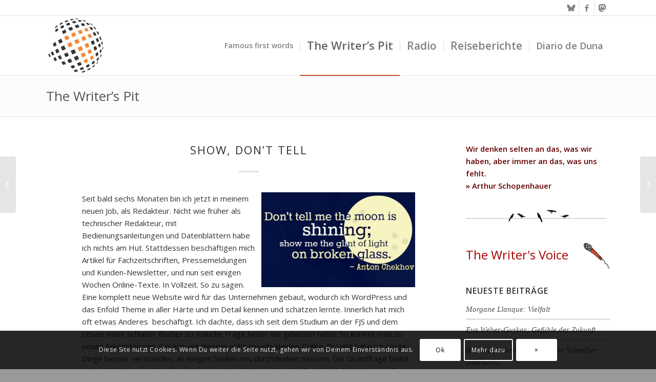

--- FILE ---
content_type: text/html; charset=UTF-8
request_url: https://www.rainerboettchers.de/show-dont-tell/
body_size: 38897
content:
<!DOCTYPE html>
<html lang="de" class="html_stretched responsive av-preloader-disabled  html_header_top html_logo_left html_main_nav_header html_menu_right html_large html_header_sticky html_header_shrinking html_header_topbar_active html_mobile_menu_phone html_header_searchicon_disabled html_content_align_center html_header_unstick_top_disabled html_header_stretch_disabled html_elegant-blog html_av-overlay-side html_av-overlay-side-classic html_av-submenu-noclone html_entry_id_2895 av-cookies-consent-show-message-bar av-cookies-cookie-consent-enabled av-cookies-can-opt-out av-cookies-user-silent-accept avia-cookie-check-browser-settings av-no-preview av-default-lightbox html_text_menu_active av-mobile-menu-switch-default">
<head>
<meta charset="UTF-8" />


<!-- mobile setting -->
<meta name="viewport" content="width=device-width, initial-scale=1">

<!-- Scripts/CSS and wp_head hook -->
<style>
#wpadminbar #wp-admin-bar-wsm_free_top_button .ab-icon:before {
	content: "\f239";
	color: #FF9800;
	top: 3px;
}
</style><meta name='robots' content='index, follow, max-image-preview:large, max-snippet:-1, max-video-preview:-1' />

				<script type='text/javascript'>

				function avia_cookie_check_sessionStorage()
				{
					//	FF throws error when all cookies blocked !!
					var sessionBlocked = false;
					try
					{
						var test = sessionStorage.getItem( 'aviaCookieRefused' ) != null;
					}
					catch(e)
					{
						sessionBlocked = true;
					}

					var aviaCookieRefused = ! sessionBlocked ? sessionStorage.getItem( 'aviaCookieRefused' ) : null;

					var html = document.getElementsByTagName('html')[0];

					/**
					 * Set a class to avoid calls to sessionStorage
					 */
					if( sessionBlocked || aviaCookieRefused )
					{
						if( html.className.indexOf('av-cookies-session-refused') < 0 )
						{
							html.className += ' av-cookies-session-refused';
						}
					}

					if( sessionBlocked || aviaCookieRefused || document.cookie.match(/aviaCookieConsent/) )
					{
						if( html.className.indexOf('av-cookies-user-silent-accept') >= 0 )
						{
							 html.className = html.className.replace(/\bav-cookies-user-silent-accept\b/g, '');
						}
					}
				}

				avia_cookie_check_sessionStorage();

			</script>
			
	<!-- This site is optimized with the Yoast SEO plugin v26.8 - https://yoast.com/product/yoast-seo-wordpress/ -->
	<title>Show, don&#039;t tell &#8226; The Writer&#039;s Pit</title>
	<link rel="canonical" href="https://www.rainerboettchers.de/show-dont-tell/" />
	<meta property="og:locale" content="de_DE" />
	<meta property="og:type" content="article" />
	<meta property="og:title" content="Show, don&#039;t tell &#8226; The Writer&#039;s Pit" />
	<meta property="og:description" content="Seit bald sechs Monaten bin ich jetzt in meinem neuen Job, als Redakteur. Nicht wie früher als technischer Redakteur, mit Bedienungsanleitungen und Datenblättern habe ich nichts am Hut. Stattdessen beschäftigen mich Artikel für Fachzeitschriften, Pressemeldungen und Kunden-Newsletter, und nun seit einigen Wochen Online-Texte. In Vollzeit. So zu sagen. Eine komplett neue Website wird für das [&hellip;]" />
	<meta property="og:url" content="https://www.rainerboettchers.de/show-dont-tell/" />
	<meta property="og:site_name" content="The Writer&#039;s Pit" />
	<meta property="article:publisher" content="https://www.facebook.com/rboettchers/" />
	<meta property="article:author" content="https://www.facebook.com/rboettchers/" />
	<meta property="article:published_time" content="2017-08-30T17:08:00+00:00" />
	<meta property="og:image" content="https://www.rainerboettchers.de/wp-content/uploads/2017/08/showdonttell-300x185.png" />
	<meta name="author" content="Rainer" />
	<meta name="twitter:card" content="summary_large_image" />
	<meta name="twitter:creator" content="@texturamedia" />
	<meta name="twitter:site" content="@texturamedia" />
	<meta name="twitter:label1" content="Verfasst von" />
	<meta name="twitter:data1" content="Rainer" />
	<meta name="twitter:label2" content="Geschätzte Lesezeit" />
	<meta name="twitter:data2" content="6 Minuten" />
	<script type="application/ld+json" class="yoast-schema-graph">{"@context":"https://schema.org","@graph":[{"@type":"Article","@id":"https://www.rainerboettchers.de/show-dont-tell/#article","isPartOf":{"@id":"https://www.rainerboettchers.de/show-dont-tell/"},"author":{"name":"Rainer","@id":"https://www.rainerboettchers.de/#/schema/person/aa804d4ce862506622d5594aa6c934d6"},"headline":"Show, don&#8217;t tell","datePublished":"2017-08-30T17:08:00+00:00","mainEntityOfPage":{"@id":"https://www.rainerboettchers.de/show-dont-tell/"},"wordCount":1254,"commentCount":0,"publisher":{"@id":"https://www.rainerboettchers.de/#/schema/person/aa804d4ce862506622d5594aa6c934d6"},"image":{"@id":"https://www.rainerboettchers.de/show-dont-tell/#primaryimage"},"thumbnailUrl":"https://www.rainerboettchers.de/wp-content/uploads/2017/08/showdonttell-300x185.png","keywords":["Schreiben"],"inLanguage":"de","potentialAction":[{"@type":"CommentAction","name":"Comment","target":["https://www.rainerboettchers.de/show-dont-tell/#respond"]}]},{"@type":"WebPage","@id":"https://www.rainerboettchers.de/show-dont-tell/","url":"https://www.rainerboettchers.de/show-dont-tell/","name":"Show, don't tell &#8226; The Writer&#039;s Pit","isPartOf":{"@id":"https://www.rainerboettchers.de/#website"},"primaryImageOfPage":{"@id":"https://www.rainerboettchers.de/show-dont-tell/#primaryimage"},"image":{"@id":"https://www.rainerboettchers.de/show-dont-tell/#primaryimage"},"thumbnailUrl":"https://www.rainerboettchers.de/wp-content/uploads/2017/08/showdonttell-300x185.png","datePublished":"2017-08-30T17:08:00+00:00","breadcrumb":{"@id":"https://www.rainerboettchers.de/show-dont-tell/#breadcrumb"},"inLanguage":"de","potentialAction":[{"@type":"ReadAction","target":["https://www.rainerboettchers.de/show-dont-tell/"]}]},{"@type":"ImageObject","inLanguage":"de","@id":"https://www.rainerboettchers.de/show-dont-tell/#primaryimage","url":"https://www.rainerboettchers.de/wp-content/uploads/2017/08/showdonttell-300x185.png","contentUrl":"https://www.rainerboettchers.de/wp-content/uploads/2017/08/showdonttell-300x185.png"},{"@type":"BreadcrumbList","@id":"https://www.rainerboettchers.de/show-dont-tell/#breadcrumb","itemListElement":[{"@type":"ListItem","position":1,"name":"Startseite","item":"https://www.rainerboettchers.de/the-writers-pit/"},{"@type":"ListItem","position":2,"name":"Show, don&#8217;t tell"}]},{"@type":"WebSite","@id":"https://www.rainerboettchers.de/#website","url":"https://www.rainerboettchers.de/","name":"The Writer&#039;s Pit","description":"Bücher, Radio und mehr","publisher":{"@id":"https://www.rainerboettchers.de/#/schema/person/aa804d4ce862506622d5594aa6c934d6"},"potentialAction":[{"@type":"SearchAction","target":{"@type":"EntryPoint","urlTemplate":"https://www.rainerboettchers.de/?s={search_term_string}"},"query-input":{"@type":"PropertyValueSpecification","valueRequired":true,"valueName":"search_term_string"}}],"inLanguage":"de"},{"@type":["Person","Organization"],"@id":"https://www.rainerboettchers.de/#/schema/person/aa804d4ce862506622d5594aa6c934d6","name":"Rainer","image":{"@type":"ImageObject","inLanguage":"de","@id":"https://www.rainerboettchers.de/#/schema/person/image/","url":"https://www.rainerboettchers.de/wp-content/uploads/2022/03/5-ohrsicht-Literatur-Uwe-Schulz-Nur-noch-eine-Tuer-RB-RB-mp3-image.jpg","contentUrl":"https://www.rainerboettchers.de/wp-content/uploads/2022/03/5-ohrsicht-Literatur-Uwe-Schulz-Nur-noch-eine-Tuer-RB-RB-mp3-image.jpg","width":240,"height":240,"caption":"Rainer"},"logo":{"@id":"https://www.rainerboettchers.de/#/schema/person/image/"},"description":"Jahrgang 1956, bekennender Ostwestfale, Dipl.-Informatiker und gelernter Journalist. Redakteur und Moderator für diverse Radios, Schwerpunkte verschwurbelte Musik wie Barock und Progressive Rock, und neuere Zeitgeschichte. Schreibt viel, liest noch mehr und muss immer mit dem Hund raus.","sameAs":["https://www.rainerboettchers.de","https://www.facebook.com/rboettchers/","https://www.instagram.com/texturamedia/","https://x.com/texturamedia","https://www.youtube.com/channel/UCuDmg-hUsmCi7oDua924pWQ"],"url":"https://www.rainerboettchers.de/author/rainer/"}]}</script>
	<!-- / Yoast SEO plugin. -->


<link rel='dns-prefetch' href='//www.rainerboettchers.de' />
<link rel="alternate" type="application/rss+xml" title="The Writer&#039;s Pit &raquo; Feed" href="https://www.rainerboettchers.de/feed/" />
<link rel="alternate" type="application/rss+xml" title="The Writer&#039;s Pit &raquo; Kommentar-Feed" href="https://www.rainerboettchers.de/comments/feed/" />
<link rel="alternate" type="application/rss+xml" title="The Writer&#039;s Pit &raquo; Kommentar-Feed zu Show, don&#8217;t tell" href="https://www.rainerboettchers.de/show-dont-tell/feed/" />
<link rel="alternate" title="oEmbed (JSON)" type="application/json+oembed" href="https://www.rainerboettchers.de/wp-json/oembed/1.0/embed?url=https%3A%2F%2Fwww.rainerboettchers.de%2Fshow-dont-tell%2F" />
<link rel="alternate" title="oEmbed (XML)" type="text/xml+oembed" href="https://www.rainerboettchers.de/wp-json/oembed/1.0/embed?url=https%3A%2F%2Fwww.rainerboettchers.de%2Fshow-dont-tell%2F&#038;format=xml" />

<!-- google webfont font replacement -->

			<script type='text/javascript'>

				(function() {

					/*	check if webfonts are disabled by user setting via cookie - or user must opt in.	*/
					var html = document.getElementsByTagName('html')[0];
					var cookie_check = html.className.indexOf('av-cookies-needs-opt-in') >= 0 || html.className.indexOf('av-cookies-can-opt-out') >= 0;
					var allow_continue = true;
					var silent_accept_cookie = html.className.indexOf('av-cookies-user-silent-accept') >= 0;

					if( cookie_check && ! silent_accept_cookie )
					{
						if( ! document.cookie.match(/aviaCookieConsent/) || html.className.indexOf('av-cookies-session-refused') >= 0 )
						{
							allow_continue = false;
						}
						else
						{
							if( ! document.cookie.match(/aviaPrivacyRefuseCookiesHideBar/) )
							{
								allow_continue = false;
							}
							else if( ! document.cookie.match(/aviaPrivacyEssentialCookiesEnabled/) )
							{
								allow_continue = false;
							}
							else if( document.cookie.match(/aviaPrivacyGoogleWebfontsDisabled/) )
							{
								allow_continue = false;
							}
						}
					}

					if( allow_continue )
					{
						var f = document.createElement('link');

						f.type 	= 'text/css';
						f.rel 	= 'stylesheet';
						f.href 	= 'https://fonts.googleapis.com/css?family=Open+Sans:400,600&display=auto';
						f.id 	= 'avia-google-webfont';

						document.getElementsByTagName('head')[0].appendChild(f);
					}
				})();

			</script>
			<style id='wp-img-auto-sizes-contain-inline-css' type='text/css'>
img:is([sizes=auto i],[sizes^="auto," i]){contain-intrinsic-size:3000px 1500px}
/*# sourceURL=wp-img-auto-sizes-contain-inline-css */
</style>
<style id='wp-emoji-styles-inline-css' type='text/css'>

	img.wp-smiley, img.emoji {
		display: inline !important;
		border: none !important;
		box-shadow: none !important;
		height: 1em !important;
		width: 1em !important;
		margin: 0 0.07em !important;
		vertical-align: -0.1em !important;
		background: none !important;
		padding: 0 !important;
	}
/*# sourceURL=wp-emoji-styles-inline-css */
</style>
<style id='wp-block-library-inline-css' type='text/css'>
:root{--wp-block-synced-color:#7a00df;--wp-block-synced-color--rgb:122,0,223;--wp-bound-block-color:var(--wp-block-synced-color);--wp-editor-canvas-background:#ddd;--wp-admin-theme-color:#007cba;--wp-admin-theme-color--rgb:0,124,186;--wp-admin-theme-color-darker-10:#006ba1;--wp-admin-theme-color-darker-10--rgb:0,107,160.5;--wp-admin-theme-color-darker-20:#005a87;--wp-admin-theme-color-darker-20--rgb:0,90,135;--wp-admin-border-width-focus:2px}@media (min-resolution:192dpi){:root{--wp-admin-border-width-focus:1.5px}}.wp-element-button{cursor:pointer}:root .has-very-light-gray-background-color{background-color:#eee}:root .has-very-dark-gray-background-color{background-color:#313131}:root .has-very-light-gray-color{color:#eee}:root .has-very-dark-gray-color{color:#313131}:root .has-vivid-green-cyan-to-vivid-cyan-blue-gradient-background{background:linear-gradient(135deg,#00d084,#0693e3)}:root .has-purple-crush-gradient-background{background:linear-gradient(135deg,#34e2e4,#4721fb 50%,#ab1dfe)}:root .has-hazy-dawn-gradient-background{background:linear-gradient(135deg,#faaca8,#dad0ec)}:root .has-subdued-olive-gradient-background{background:linear-gradient(135deg,#fafae1,#67a671)}:root .has-atomic-cream-gradient-background{background:linear-gradient(135deg,#fdd79a,#004a59)}:root .has-nightshade-gradient-background{background:linear-gradient(135deg,#330968,#31cdcf)}:root .has-midnight-gradient-background{background:linear-gradient(135deg,#020381,#2874fc)}:root{--wp--preset--font-size--normal:16px;--wp--preset--font-size--huge:42px}.has-regular-font-size{font-size:1em}.has-larger-font-size{font-size:2.625em}.has-normal-font-size{font-size:var(--wp--preset--font-size--normal)}.has-huge-font-size{font-size:var(--wp--preset--font-size--huge)}.has-text-align-center{text-align:center}.has-text-align-left{text-align:left}.has-text-align-right{text-align:right}.has-fit-text{white-space:nowrap!important}#end-resizable-editor-section{display:none}.aligncenter{clear:both}.items-justified-left{justify-content:flex-start}.items-justified-center{justify-content:center}.items-justified-right{justify-content:flex-end}.items-justified-space-between{justify-content:space-between}.screen-reader-text{border:0;clip-path:inset(50%);height:1px;margin:-1px;overflow:hidden;padding:0;position:absolute;width:1px;word-wrap:normal!important}.screen-reader-text:focus{background-color:#ddd;clip-path:none;color:#444;display:block;font-size:1em;height:auto;left:5px;line-height:normal;padding:15px 23px 14px;text-decoration:none;top:5px;width:auto;z-index:100000}html :where(.has-border-color){border-style:solid}html :where([style*=border-top-color]){border-top-style:solid}html :where([style*=border-right-color]){border-right-style:solid}html :where([style*=border-bottom-color]){border-bottom-style:solid}html :where([style*=border-left-color]){border-left-style:solid}html :where([style*=border-width]){border-style:solid}html :where([style*=border-top-width]){border-top-style:solid}html :where([style*=border-right-width]){border-right-style:solid}html :where([style*=border-bottom-width]){border-bottom-style:solid}html :where([style*=border-left-width]){border-left-style:solid}html :where(img[class*=wp-image-]){height:auto;max-width:100%}:where(figure){margin:0 0 1em}html :where(.is-position-sticky){--wp-admin--admin-bar--position-offset:var(--wp-admin--admin-bar--height,0px)}@media screen and (max-width:600px){html :where(.is-position-sticky){--wp-admin--admin-bar--position-offset:0px}}

/*# sourceURL=wp-block-library-inline-css */
</style><style id='global-styles-inline-css' type='text/css'>
:root{--wp--preset--aspect-ratio--square: 1;--wp--preset--aspect-ratio--4-3: 4/3;--wp--preset--aspect-ratio--3-4: 3/4;--wp--preset--aspect-ratio--3-2: 3/2;--wp--preset--aspect-ratio--2-3: 2/3;--wp--preset--aspect-ratio--16-9: 16/9;--wp--preset--aspect-ratio--9-16: 9/16;--wp--preset--color--black: #000000;--wp--preset--color--cyan-bluish-gray: #abb8c3;--wp--preset--color--white: #ffffff;--wp--preset--color--pale-pink: #f78da7;--wp--preset--color--vivid-red: #cf2e2e;--wp--preset--color--luminous-vivid-orange: #ff6900;--wp--preset--color--luminous-vivid-amber: #fcb900;--wp--preset--color--light-green-cyan: #7bdcb5;--wp--preset--color--vivid-green-cyan: #00d084;--wp--preset--color--pale-cyan-blue: #8ed1fc;--wp--preset--color--vivid-cyan-blue: #0693e3;--wp--preset--color--vivid-purple: #9b51e0;--wp--preset--color--metallic-red: #b02b2c;--wp--preset--color--maximum-yellow-red: #edae44;--wp--preset--color--yellow-sun: #eeee22;--wp--preset--color--palm-leaf: #83a846;--wp--preset--color--aero: #7bb0e7;--wp--preset--color--old-lavender: #745f7e;--wp--preset--color--steel-teal: #5f8789;--wp--preset--color--raspberry-pink: #d65799;--wp--preset--color--medium-turquoise: #4ecac2;--wp--preset--gradient--vivid-cyan-blue-to-vivid-purple: linear-gradient(135deg,rgb(6,147,227) 0%,rgb(155,81,224) 100%);--wp--preset--gradient--light-green-cyan-to-vivid-green-cyan: linear-gradient(135deg,rgb(122,220,180) 0%,rgb(0,208,130) 100%);--wp--preset--gradient--luminous-vivid-amber-to-luminous-vivid-orange: linear-gradient(135deg,rgb(252,185,0) 0%,rgb(255,105,0) 100%);--wp--preset--gradient--luminous-vivid-orange-to-vivid-red: linear-gradient(135deg,rgb(255,105,0) 0%,rgb(207,46,46) 100%);--wp--preset--gradient--very-light-gray-to-cyan-bluish-gray: linear-gradient(135deg,rgb(238,238,238) 0%,rgb(169,184,195) 100%);--wp--preset--gradient--cool-to-warm-spectrum: linear-gradient(135deg,rgb(74,234,220) 0%,rgb(151,120,209) 20%,rgb(207,42,186) 40%,rgb(238,44,130) 60%,rgb(251,105,98) 80%,rgb(254,248,76) 100%);--wp--preset--gradient--blush-light-purple: linear-gradient(135deg,rgb(255,206,236) 0%,rgb(152,150,240) 100%);--wp--preset--gradient--blush-bordeaux: linear-gradient(135deg,rgb(254,205,165) 0%,rgb(254,45,45) 50%,rgb(107,0,62) 100%);--wp--preset--gradient--luminous-dusk: linear-gradient(135deg,rgb(255,203,112) 0%,rgb(199,81,192) 50%,rgb(65,88,208) 100%);--wp--preset--gradient--pale-ocean: linear-gradient(135deg,rgb(255,245,203) 0%,rgb(182,227,212) 50%,rgb(51,167,181) 100%);--wp--preset--gradient--electric-grass: linear-gradient(135deg,rgb(202,248,128) 0%,rgb(113,206,126) 100%);--wp--preset--gradient--midnight: linear-gradient(135deg,rgb(2,3,129) 0%,rgb(40,116,252) 100%);--wp--preset--font-size--small: 1rem;--wp--preset--font-size--medium: 1.125rem;--wp--preset--font-size--large: 1.75rem;--wp--preset--font-size--x-large: clamp(1.75rem, 3vw, 2.25rem);--wp--preset--spacing--20: 0.44rem;--wp--preset--spacing--30: 0.67rem;--wp--preset--spacing--40: 1rem;--wp--preset--spacing--50: 1.5rem;--wp--preset--spacing--60: 2.25rem;--wp--preset--spacing--70: 3.38rem;--wp--preset--spacing--80: 5.06rem;--wp--preset--shadow--natural: 6px 6px 9px rgba(0, 0, 0, 0.2);--wp--preset--shadow--deep: 12px 12px 50px rgba(0, 0, 0, 0.4);--wp--preset--shadow--sharp: 6px 6px 0px rgba(0, 0, 0, 0.2);--wp--preset--shadow--outlined: 6px 6px 0px -3px rgb(255, 255, 255), 6px 6px rgb(0, 0, 0);--wp--preset--shadow--crisp: 6px 6px 0px rgb(0, 0, 0);}:root { --wp--style--global--content-size: 800px;--wp--style--global--wide-size: 1130px; }:where(body) { margin: 0; }.wp-site-blocks > .alignleft { float: left; margin-right: 2em; }.wp-site-blocks > .alignright { float: right; margin-left: 2em; }.wp-site-blocks > .aligncenter { justify-content: center; margin-left: auto; margin-right: auto; }:where(.is-layout-flex){gap: 0.5em;}:where(.is-layout-grid){gap: 0.5em;}.is-layout-flow > .alignleft{float: left;margin-inline-start: 0;margin-inline-end: 2em;}.is-layout-flow > .alignright{float: right;margin-inline-start: 2em;margin-inline-end: 0;}.is-layout-flow > .aligncenter{margin-left: auto !important;margin-right: auto !important;}.is-layout-constrained > .alignleft{float: left;margin-inline-start: 0;margin-inline-end: 2em;}.is-layout-constrained > .alignright{float: right;margin-inline-start: 2em;margin-inline-end: 0;}.is-layout-constrained > .aligncenter{margin-left: auto !important;margin-right: auto !important;}.is-layout-constrained > :where(:not(.alignleft):not(.alignright):not(.alignfull)){max-width: var(--wp--style--global--content-size);margin-left: auto !important;margin-right: auto !important;}.is-layout-constrained > .alignwide{max-width: var(--wp--style--global--wide-size);}body .is-layout-flex{display: flex;}.is-layout-flex{flex-wrap: wrap;align-items: center;}.is-layout-flex > :is(*, div){margin: 0;}body .is-layout-grid{display: grid;}.is-layout-grid > :is(*, div){margin: 0;}body{padding-top: 0px;padding-right: 0px;padding-bottom: 0px;padding-left: 0px;}a:where(:not(.wp-element-button)){text-decoration: underline;}:root :where(.wp-element-button, .wp-block-button__link){background-color: #32373c;border-width: 0;color: #fff;font-family: inherit;font-size: inherit;font-style: inherit;font-weight: inherit;letter-spacing: inherit;line-height: inherit;padding-top: calc(0.667em + 2px);padding-right: calc(1.333em + 2px);padding-bottom: calc(0.667em + 2px);padding-left: calc(1.333em + 2px);text-decoration: none;text-transform: inherit;}.has-black-color{color: var(--wp--preset--color--black) !important;}.has-cyan-bluish-gray-color{color: var(--wp--preset--color--cyan-bluish-gray) !important;}.has-white-color{color: var(--wp--preset--color--white) !important;}.has-pale-pink-color{color: var(--wp--preset--color--pale-pink) !important;}.has-vivid-red-color{color: var(--wp--preset--color--vivid-red) !important;}.has-luminous-vivid-orange-color{color: var(--wp--preset--color--luminous-vivid-orange) !important;}.has-luminous-vivid-amber-color{color: var(--wp--preset--color--luminous-vivid-amber) !important;}.has-light-green-cyan-color{color: var(--wp--preset--color--light-green-cyan) !important;}.has-vivid-green-cyan-color{color: var(--wp--preset--color--vivid-green-cyan) !important;}.has-pale-cyan-blue-color{color: var(--wp--preset--color--pale-cyan-blue) !important;}.has-vivid-cyan-blue-color{color: var(--wp--preset--color--vivid-cyan-blue) !important;}.has-vivid-purple-color{color: var(--wp--preset--color--vivid-purple) !important;}.has-metallic-red-color{color: var(--wp--preset--color--metallic-red) !important;}.has-maximum-yellow-red-color{color: var(--wp--preset--color--maximum-yellow-red) !important;}.has-yellow-sun-color{color: var(--wp--preset--color--yellow-sun) !important;}.has-palm-leaf-color{color: var(--wp--preset--color--palm-leaf) !important;}.has-aero-color{color: var(--wp--preset--color--aero) !important;}.has-old-lavender-color{color: var(--wp--preset--color--old-lavender) !important;}.has-steel-teal-color{color: var(--wp--preset--color--steel-teal) !important;}.has-raspberry-pink-color{color: var(--wp--preset--color--raspberry-pink) !important;}.has-medium-turquoise-color{color: var(--wp--preset--color--medium-turquoise) !important;}.has-black-background-color{background-color: var(--wp--preset--color--black) !important;}.has-cyan-bluish-gray-background-color{background-color: var(--wp--preset--color--cyan-bluish-gray) !important;}.has-white-background-color{background-color: var(--wp--preset--color--white) !important;}.has-pale-pink-background-color{background-color: var(--wp--preset--color--pale-pink) !important;}.has-vivid-red-background-color{background-color: var(--wp--preset--color--vivid-red) !important;}.has-luminous-vivid-orange-background-color{background-color: var(--wp--preset--color--luminous-vivid-orange) !important;}.has-luminous-vivid-amber-background-color{background-color: var(--wp--preset--color--luminous-vivid-amber) !important;}.has-light-green-cyan-background-color{background-color: var(--wp--preset--color--light-green-cyan) !important;}.has-vivid-green-cyan-background-color{background-color: var(--wp--preset--color--vivid-green-cyan) !important;}.has-pale-cyan-blue-background-color{background-color: var(--wp--preset--color--pale-cyan-blue) !important;}.has-vivid-cyan-blue-background-color{background-color: var(--wp--preset--color--vivid-cyan-blue) !important;}.has-vivid-purple-background-color{background-color: var(--wp--preset--color--vivid-purple) !important;}.has-metallic-red-background-color{background-color: var(--wp--preset--color--metallic-red) !important;}.has-maximum-yellow-red-background-color{background-color: var(--wp--preset--color--maximum-yellow-red) !important;}.has-yellow-sun-background-color{background-color: var(--wp--preset--color--yellow-sun) !important;}.has-palm-leaf-background-color{background-color: var(--wp--preset--color--palm-leaf) !important;}.has-aero-background-color{background-color: var(--wp--preset--color--aero) !important;}.has-old-lavender-background-color{background-color: var(--wp--preset--color--old-lavender) !important;}.has-steel-teal-background-color{background-color: var(--wp--preset--color--steel-teal) !important;}.has-raspberry-pink-background-color{background-color: var(--wp--preset--color--raspberry-pink) !important;}.has-medium-turquoise-background-color{background-color: var(--wp--preset--color--medium-turquoise) !important;}.has-black-border-color{border-color: var(--wp--preset--color--black) !important;}.has-cyan-bluish-gray-border-color{border-color: var(--wp--preset--color--cyan-bluish-gray) !important;}.has-white-border-color{border-color: var(--wp--preset--color--white) !important;}.has-pale-pink-border-color{border-color: var(--wp--preset--color--pale-pink) !important;}.has-vivid-red-border-color{border-color: var(--wp--preset--color--vivid-red) !important;}.has-luminous-vivid-orange-border-color{border-color: var(--wp--preset--color--luminous-vivid-orange) !important;}.has-luminous-vivid-amber-border-color{border-color: var(--wp--preset--color--luminous-vivid-amber) !important;}.has-light-green-cyan-border-color{border-color: var(--wp--preset--color--light-green-cyan) !important;}.has-vivid-green-cyan-border-color{border-color: var(--wp--preset--color--vivid-green-cyan) !important;}.has-pale-cyan-blue-border-color{border-color: var(--wp--preset--color--pale-cyan-blue) !important;}.has-vivid-cyan-blue-border-color{border-color: var(--wp--preset--color--vivid-cyan-blue) !important;}.has-vivid-purple-border-color{border-color: var(--wp--preset--color--vivid-purple) !important;}.has-metallic-red-border-color{border-color: var(--wp--preset--color--metallic-red) !important;}.has-maximum-yellow-red-border-color{border-color: var(--wp--preset--color--maximum-yellow-red) !important;}.has-yellow-sun-border-color{border-color: var(--wp--preset--color--yellow-sun) !important;}.has-palm-leaf-border-color{border-color: var(--wp--preset--color--palm-leaf) !important;}.has-aero-border-color{border-color: var(--wp--preset--color--aero) !important;}.has-old-lavender-border-color{border-color: var(--wp--preset--color--old-lavender) !important;}.has-steel-teal-border-color{border-color: var(--wp--preset--color--steel-teal) !important;}.has-raspberry-pink-border-color{border-color: var(--wp--preset--color--raspberry-pink) !important;}.has-medium-turquoise-border-color{border-color: var(--wp--preset--color--medium-turquoise) !important;}.has-vivid-cyan-blue-to-vivid-purple-gradient-background{background: var(--wp--preset--gradient--vivid-cyan-blue-to-vivid-purple) !important;}.has-light-green-cyan-to-vivid-green-cyan-gradient-background{background: var(--wp--preset--gradient--light-green-cyan-to-vivid-green-cyan) !important;}.has-luminous-vivid-amber-to-luminous-vivid-orange-gradient-background{background: var(--wp--preset--gradient--luminous-vivid-amber-to-luminous-vivid-orange) !important;}.has-luminous-vivid-orange-to-vivid-red-gradient-background{background: var(--wp--preset--gradient--luminous-vivid-orange-to-vivid-red) !important;}.has-very-light-gray-to-cyan-bluish-gray-gradient-background{background: var(--wp--preset--gradient--very-light-gray-to-cyan-bluish-gray) !important;}.has-cool-to-warm-spectrum-gradient-background{background: var(--wp--preset--gradient--cool-to-warm-spectrum) !important;}.has-blush-light-purple-gradient-background{background: var(--wp--preset--gradient--blush-light-purple) !important;}.has-blush-bordeaux-gradient-background{background: var(--wp--preset--gradient--blush-bordeaux) !important;}.has-luminous-dusk-gradient-background{background: var(--wp--preset--gradient--luminous-dusk) !important;}.has-pale-ocean-gradient-background{background: var(--wp--preset--gradient--pale-ocean) !important;}.has-electric-grass-gradient-background{background: var(--wp--preset--gradient--electric-grass) !important;}.has-midnight-gradient-background{background: var(--wp--preset--gradient--midnight) !important;}.has-small-font-size{font-size: var(--wp--preset--font-size--small) !important;}.has-medium-font-size{font-size: var(--wp--preset--font-size--medium) !important;}.has-large-font-size{font-size: var(--wp--preset--font-size--large) !important;}.has-x-large-font-size{font-size: var(--wp--preset--font-size--x-large) !important;}
/*# sourceURL=global-styles-inline-css */
</style>

<link rel='stylesheet' id='cool-tag-cloud-css' href='https://www.rainerboettchers.de/wp-content/plugins/cool-tag-cloud/inc/cool-tag-cloud.css?ver=2.25' type='text/css' media='all' />
<link rel='stylesheet' id='rp-public-styles-css' href='https://www.rainerboettchers.de/wp-content/plugins/reading-progress-bar/public/css/rp-public.css?ver=6.9' type='text/css' media='all' />
<link rel='stylesheet' id='wsm-style-css' href='https://www.rainerboettchers.de/wp-content/plugins/wp-stats-manager/css/style.css?ver=1.2' type='text/css' media='all' />
<link rel='stylesheet' id='mediaelement-css' href='https://www.rainerboettchers.de/wp-includes/js/mediaelement/mediaelementplayer-legacy.min.css?ver=4.2.17' type='text/css' media='all' />
<link rel='stylesheet' id='wp-mediaelement-css' href='https://www.rainerboettchers.de/wp-includes/js/mediaelement/wp-mediaelement.min.css?ver=6.9' type='text/css' media='all' />
<link rel='stylesheet' id='avia-merged-styles-css' href='https://www.rainerboettchers.de/wp-content/uploads/dynamic_avia/avia-merged-styles-a7e82f077452b09a81d6df845da90793.css' type='text/css' media='all' />
<script type="text/javascript" src="https://www.rainerboettchers.de/wp-includes/js/jquery/jquery.min.js?ver=3.7.1" id="jquery-core-js"></script>
<script type="text/javascript" src="https://www.rainerboettchers.de/wp-includes/js/jquery/jquery-migrate.min.js?ver=3.4.1" id="jquery-migrate-js"></script>
<script type="text/javascript" src="https://www.rainerboettchers.de/wp-content/plugins/reading-progress-bar/public/js/rp-public.js?ver=6.9" id="rp-public-scripts-js"></script>
<script type="text/javascript" src="https://www.rainerboettchers.de/wp-content/uploads/dynamic_avia/avia-head-scripts-df7886ac2fb9574a410d05285be45af0.js" id="avia-head-scripts-js"></script>
<link rel="https://api.w.org/" href="https://www.rainerboettchers.de/wp-json/" /><link rel="alternate" title="JSON" type="application/json" href="https://www.rainerboettchers.de/wp-json/wp/v2/posts/2895" /><link rel="EditURI" type="application/rsd+xml" title="RSD" href="https://www.rainerboettchers.de/xmlrpc.php?rsd" />
<meta name="generator" content="WordPress 6.9" />
<meta name="generator" content="Seriously Simple Podcasting 3.14.2" />
<link rel='shortlink' href='https://www.rainerboettchers.de/?p=2895' />
<script id="dzsap-main-settings" class="dzsap-main-settings" type="application/json">{"dzsap_site_url":"https:\/\/www.rainerboettchers.de\/","pluginurl":"https:\/\/www.rainerboettchers.de\/wp-content\/plugins\/dzs-zoomsounds\/audioplayer\/","dzsap_curr_user":0,"version":"6.68","view_replace_audio_shortcode":"off","ajax_url":"https:\/\/www.rainerboettchers.de\/wp-admin\/admin-ajax.php","action_received_time_total":"send_total_time"}</script>
<link rel="alternate" type="application/rss+xml" title="Podcast RSS-Feed" href="https://www.rainerboettchers.de/feed/podcast" />

	<!--Simple Popup Plugin v4.0 / RH Mods-->
	<script language="javascript" type="text/javascript">
	<!--
	var swin=null;
	function popitup(mypage,w,h,pos,myname,infocus){
	    if (w!=parseInt(w)||w<=0) w=$width;
	    if (h!=parseInt(h)||h<=0) h=$height;
	    if (myname==null){myname="swin"};
	    var myleft = 50;
	    var mytop = 50;
	    if (myleft==0 && mytop==0 && pos!="random"){pos="center"};
	    if (pos=="random"){myleft=(screen.width)?Math.floor(Math.random()*(screen.width-w)):100;mytop=(screen.height)?Math.floor(Math.random()*((screen.height-h)-75)):100;}
	    if (pos=="center"){myleft=(screen.width)?(screen.width-w)/2:100;mytop=(screen.height)?(screen.height-h)/2:100;}
	    settings="width=" + w + ",height=" + h + ",top=" + mytop + ",left=" + myleft + ",scrollbars=yes,location=no,directories=no,status=no,menubar=no,toolbar=no,resizable=no";swin=window.open(mypage,myname,settings);
	    if (infocus==null || infocus=="front"){swin.focus()};
	    return false;
	}
	// -->
	</script>
	<!--/Simple Popup Plugin-->
	
        <!-- Wordpress Stats Manager -->
        <script type="text/javascript">
            var _wsm = _wsm || [];
            _wsm.push(['trackPageView']);
            _wsm.push(['enableLinkTracking']);
            _wsm.push(['enableHeartBeatTimer']);
            (function() {
                var u = "https://www.rainerboettchers.de/wp-content/plugins/wp-stats-manager/";
                _wsm.push(['setUrlReferrer', ""]);
                _wsm.push(['setTrackerUrl', "https://www.rainerboettchers.de/?wmcAction=wmcTrack"]);
                _wsm.push(['setSiteId', "1"]);
                _wsm.push(['setPageId', "2895"]);
                _wsm.push(['setWpUserId', "0"]);
                var d = document,
                    g = d.createElement('script'),
                    s = d.getElementsByTagName('script')[0];
                g.type = 'text/javascript';
                g.async = true;
                g.defer = true;
                g.src = u + 'js/wsm_new.js';
                s.parentNode.insertBefore(g, s);
            })();
        </script>
        <!-- End Wordpress Stats Manager Code -->
<meta property="fb:app_id" content="966242223397117" />
<link rel="icon" href="https://www.rainerboettchers.de/wp-content/uploads/2021/04/textura_podcast_300.jpg" type="image/x-icon">
<!--[if lt IE 9]><script src="https://www.rainerboettchers.de/wp-content/themes/enfold/js/html5shiv.js"></script><![endif]--><link rel="profile" href="https://gmpg.org/xfn/11" />
<link rel="alternate" type="application/rss+xml" title="The Writer&#039;s Pit RSS2 Feed" href="https://www.rainerboettchers.de/feed/" />
<link rel="pingback" href="https://www.rainerboettchers.de/xmlrpc.php" />
<link rel="preconnect" href="https://fonts.gstatic.com">
<link href="https://fonts.googleapis.com/css2?family=Source+Sans+Pro:wght@400;700&display=swap" rel="stylesheet">
<!-- To speed up the rendering and to display the site as fast as possible to the user we include some styles and scripts for above the fold content inline -->
<script type="text/javascript">'use strict';var avia_is_mobile=!1;if(/Android|webOS|iPhone|iPad|iPod|BlackBerry|IEMobile|Opera Mini/i.test(navigator.userAgent)&&'ontouchstart' in document.documentElement){avia_is_mobile=!0;document.documentElement.className+=' avia_mobile '}
else{document.documentElement.className+=' avia_desktop '};document.documentElement.className+=' js_active ';(function(){var e=['-webkit-','-moz-','-ms-',''],n='',o=!1,a=!1;for(var t in e){if(e[t]+'transform' in document.documentElement.style){o=!0;n=e[t]+'transform'};if(e[t]+'perspective' in document.documentElement.style){a=!0}};if(o){document.documentElement.className+=' avia_transform '};if(a){document.documentElement.className+=' avia_transform3d '};if(typeof document.getElementsByClassName=='function'&&typeof document.documentElement.getBoundingClientRect=='function'&&avia_is_mobile==!1){if(n&&window.innerHeight>0){setTimeout(function(){var e=0,o={},a=0,t=document.getElementsByClassName('av-parallax'),i=window.pageYOffset||document.documentElement.scrollTop;for(e=0;e<t.length;e++){t[e].style.top='0px';o=t[e].getBoundingClientRect();a=Math.ceil((window.innerHeight+i-o.top)*0.3);t[e].style[n]='translate(0px, '+a+'px)';t[e].style.top='auto';t[e].className+=' enabled-parallax '}},50)}}})();</script><link rel="icon" href="https://www.rainerboettchers.de/wp-content/uploads/2017/12/textura-media-logo-300x300l-36x36.png" sizes="32x32" />
<link rel="icon" href="https://www.rainerboettchers.de/wp-content/uploads/2017/12/textura-media-logo-300x300l.png" sizes="192x192" />
<link rel="apple-touch-icon" href="https://www.rainerboettchers.de/wp-content/uploads/2017/12/textura-media-logo-300x300l.png" />
<meta name="msapplication-TileImage" content="https://www.rainerboettchers.de/wp-content/uploads/2017/12/textura-media-logo-300x300l.png" />
		<style type="text/css" id="wp-custom-css">
			
/* Customize links */
p > a {
	color: #0000ff !important;
  text-decoration: none;
  background-image: linear-gradient(currentColor, currentColor);
  background-position: 0% 100%;
  background-repeat: no-repeat;
  background-size: 0% 1px;
  transition: background-size cubic-bezier(0,.5,0,1) 0.6s;
}

p > a:hover, p > a:focus {
  text-decoration: none;
  background-size: 100% 1px;
}

/* Mark external link */

p > a[target="_blank"]:before { 	content:url("/images/link.gif"); 
	text-indent: 1em !important;
	padding-right: 3px;
} 

a[href^="mailto:"]:before
{ 
content:url("/images/email_icon.png"); 
	text-indent: 1em !important;
	padding-right: 3px !important;
	padding-top: 0px !important;
}

a[href^="tel:"]:before
{ 
content:url("/images/telefon.png"); 
	text-indent: 1em !important;
	padding-right: 3px !important;
	padding-top: 0px !important;
}

/* Mark popup link */
p > a.simple_popup_link:before, li > a.simple_popup_link:before { 	content:url("/images/popup.png"); 
	text-indent: 1em !important;
	padding-right: 3px;
} 

/* Space for post title */
.entry-content {
	padding-top: 10px !important;
}

h1 {
	font-size: 22px !important;
	font-weight: normal !important;
}

h2.entry-title {
	padding-left: 30px !important;
	text-transform: uppercase !important;
}

h6 > a[target="_blank"]:before { 	content:url("/images/link.gif"); 
	text-indent: 1em !important;
	text-decoration-style: underline !important;
	text-decoration-color: #880000 !important;
	color: #000088 !important;
} 

/* Adjust table text size */
table p {
	font-size: 15px !important;
}

table td {
	font-size: 15px !important;
	background-color: #f8f9f9 !important;
	border-color: #e8e8e8 !important;
	border-width: 1px !important;
}

 ul > li {
	font-size: 15px !important;
}

/* ----------------------------------- */

.widget_media_image text-widget custom-html-widget {
    display: block !important;
}

.iconlist_content
{
	color: #333333 !important;
}

/* ---- Related posts icon ----- */

span.related-format-icon-inner:before { display: none; }
span.related-format-icon {
background-image: url(/images/readmore.png);
background-size: auto;
background-repeat: no-repeat;
background-position: center center;
}

/* ---------------------------- */

#av-burger-menu-ul li a {
    color: #333333 !important;
}

/* Font size main menu */
.avia-menu-text {
	font-size: 15px;
}

.related_image_wrap {
	display: none !important;
}

/* Font sizes and colours for post magazine  */

h3.av-magazine-title.entry-title, h3.av-magazine-title {
	font-size: 15px !important; 
}

.av-magazine-time {
	font-size: 14px !important;
	color: #339933 !important;
}

.av-magazine-content {
	font-size: 14px !important;
	color: #000000 !important;
}

.page-id-4316 .av-iconlist-small li {
    margin-bottom: 10px;
}

.avia-menu-text {
	font-size: 14px !important;
}

.container > .main-title.entry-title  {
	font-size: 26px !important;
	text-transform: none !important;
}

/* ******* blockquote *********** */

blockquote {
 font-size: 15px !important;
 line-height: 24px !important;
 font-style: italic !important; 
 border-left: 6px solid #ffd800 !important;
}

/* ****** Iconbox title ****** */

.iconbox_content_title {
	color: #0000ff !important;
	font-weight: bold !important;
	text-decoration-style: dotted !important;
}

.av-magazine-thumbnail {
display: none !important;
}

/* Count down */
.av-countdown-time {
	font-size: 22px !important;
}

.av-countdown-time-label {
	font-size: 14px !important;
}

/* ****** Quote color ****** */
#ausgabe {
  color: #660000 !important;
  font-weight: bold !important;
}

.flex_column.av_three_fifth.flex_column_div {
padding-top: 5px !important;}

.wp-caption-text {
font-family: "Open Sans",Arial, sans-serif !important;
font-size: 13px !important;
font-style: normal !important;
}


/* ****** ZoomSounds ******* */
.the-artist {
	font-weight: bold !important;
	padding-right: 10px !important;
	font-size: 14px !important;
	color: #333333 !important;
}

.the-name {
	font-weight: bold !important;
}

.the-songname.second-line {
	font-size: 12px !important;
}

.audioplayer .svg-icon path { fill: #ffd800; }

body .audioplayer.skin-wave.button-aspect-noir.button-aspect-noir--stroked .svg-icon path { 
	fill: transparent !important; 
	stroke: #333335 !important; 
}

i.svg-icon { 
	color: #333335 !important; 
}

.apconfig-default-settings-for-zoomsounds {
	background-color: #ffffff !important;
	padding-top: 15px !important;
	padding-bottom: 15px !important;
	padding-left: 0px;
}

/* Blog styles */
.flex_column {
	margin-top: 10px !important;
	margin-bottom: 0px !important;
	padding-top: 0px;
	
}

.blog-meta {
	width: 0px !important;
	padding-right: 20px !important;
}

/* Print formatting */
@media print {


.title_container {
		display: none !important;
}

img {
		max-width: 250px !important;
}

html, body, p, td, th {
		font-family: "Open Sans",Arial, 		sans-serif !important;
	font-size: 11px !important;
	font-style: normal !important;
	line-height: 1.4em !important;
}

h1.main-title.entry-title > a {
	font-size: 11px !important;
}

	main.template-page {
	padding-top: 20px !important;
}

	.container_wrap {
		border-top: 0px !important;
}

	header, footer {
		display: none !important;
}

	.header_bg {
		display: none !important;
}

aside.sidebar {
		display:none !important;
}

.content { width: 100%; }

.rounded-container {
		display: none !important;
	}
}

/* Embedding externals in iframe */

#fullwidthsection .container {
width: 100% !important;
padding:0px;
max-width: none !important;
}

.avia-section.av-minimum-height .container .content p{
	margin:0px;
}

/* Margin for H6 */
h6 {
	margin-bottom: 15px !important;
}

/* Timeline icon */

.milestone_inner {
	background-color: #ffd800 !important;
}

.post-author-format-type.blog-meta {
	display: none;
}

.pageid-9098 .content {
width: 100%!important;
border: none!important;
}

.pageid-9098 .sidebar {
display: none!important;
}

/* Space under widget */
.widget {
	padding-bottom: 5px !important;
}

/* Iconlist css */

.iconlist_icon {
	background-color: #999999 !important;

}
.iconlist_char {
	padding-right: 2px !important
	color: #333333 !important;
}

/* Custom HTML widget */

.copyrightcc
	font-size: 12px !important;
}

/* More Link */

p.more-link  {
	display: hidden !important;
}

a.more-link {
	border: 0px !important; 
	font-weight: bold !important;
	font-size: 15px !important;
	border-style: hidden; 
	color: #990000 !important;
}

/* Icon List Title Small */

.article-icon-entry.av-iconlist-empty {
	padding-bottom: 12px !important;
}

/* Social link Bluesky */

#top #wrap_all .av-social-link-bluesky:hover a {
    color: #fff;
    background-color: #0085ff;
}

/* Social link Mastodon */

#top #wrap_all .av-social-link-mastodon:hover a {
    color: #fff;
    background-color: #ff9800;
}

/* Podcast Link */

a.podlink {
	font-weight: bold !inportant;
	color: #aa0000 !important;
	font-size: 24px !important;
}

/* Typogfary */

p, li, ul {
  -moz-hyphens: auto;
  -o-hyphens: auto;
  -webkit-hyphens: auto;
  -ms-hyphens: auto;
  hyphens: auto; 
}

/* Iconlist icon */

.iconlist_icon {
  background-color: #999999;
}

		</style>
		<style type="text/css">
		@font-face {font-family: 'entypo-fontello-enfold'; font-weight: normal; font-style: normal; font-display: auto;
		src: url('https://www.rainerboettchers.de/wp-content/themes/enfold/config-templatebuilder/avia-template-builder/assets/fonts/entypo-fontello-enfold/entypo-fontello-enfold.woff2') format('woff2'),
		url('https://www.rainerboettchers.de/wp-content/themes/enfold/config-templatebuilder/avia-template-builder/assets/fonts/entypo-fontello-enfold/entypo-fontello-enfold.woff') format('woff'),
		url('https://www.rainerboettchers.de/wp-content/themes/enfold/config-templatebuilder/avia-template-builder/assets/fonts/entypo-fontello-enfold/entypo-fontello-enfold.ttf') format('truetype'),
		url('https://www.rainerboettchers.de/wp-content/themes/enfold/config-templatebuilder/avia-template-builder/assets/fonts/entypo-fontello-enfold/entypo-fontello-enfold.svg#entypo-fontello-enfold') format('svg'),
		url('https://www.rainerboettchers.de/wp-content/themes/enfold/config-templatebuilder/avia-template-builder/assets/fonts/entypo-fontello-enfold/entypo-fontello-enfold.eot'),
		url('https://www.rainerboettchers.de/wp-content/themes/enfold/config-templatebuilder/avia-template-builder/assets/fonts/entypo-fontello-enfold/entypo-fontello-enfold.eot?#iefix') format('embedded-opentype');
		}

		#top .avia-font-entypo-fontello-enfold, body .avia-font-entypo-fontello-enfold, html body [data-av_iconfont='entypo-fontello-enfold']:before{ font-family: 'entypo-fontello-enfold'; }
		
		@font-face {font-family: 'entypo-fontello'; font-weight: normal; font-style: normal; font-display: auto;
		src: url('https://www.rainerboettchers.de/wp-content/themes/enfold/config-templatebuilder/avia-template-builder/assets/fonts/entypo-fontello/entypo-fontello.woff2') format('woff2'),
		url('https://www.rainerboettchers.de/wp-content/themes/enfold/config-templatebuilder/avia-template-builder/assets/fonts/entypo-fontello/entypo-fontello.woff') format('woff'),
		url('https://www.rainerboettchers.de/wp-content/themes/enfold/config-templatebuilder/avia-template-builder/assets/fonts/entypo-fontello/entypo-fontello.ttf') format('truetype'),
		url('https://www.rainerboettchers.de/wp-content/themes/enfold/config-templatebuilder/avia-template-builder/assets/fonts/entypo-fontello/entypo-fontello.svg#entypo-fontello') format('svg'),
		url('https://www.rainerboettchers.de/wp-content/themes/enfold/config-templatebuilder/avia-template-builder/assets/fonts/entypo-fontello/entypo-fontello.eot'),
		url('https://www.rainerboettchers.de/wp-content/themes/enfold/config-templatebuilder/avia-template-builder/assets/fonts/entypo-fontello/entypo-fontello.eot?#iefix') format('embedded-opentype');
		}

		#top .avia-font-entypo-fontello, body .avia-font-entypo-fontello, html body [data-av_iconfont='entypo-fontello']:before{ font-family: 'entypo-fontello'; }
		
		@font-face {font-family: 'fontello'; font-weight: normal; font-style: normal; font-display: auto;
		src: url('https://www.rainerboettchers.de/wp-content/uploads/dynamic_avia/avia_icon_fonts/fontello/fontello.woff2') format('woff2'),
		url('https://www.rainerboettchers.de/wp-content/uploads/dynamic_avia/avia_icon_fonts/fontello/fontello.woff') format('woff'),
		url('https://www.rainerboettchers.de/wp-content/uploads/dynamic_avia/avia_icon_fonts/fontello/fontello.ttf') format('truetype'),
		url('https://www.rainerboettchers.de/wp-content/uploads/dynamic_avia/avia_icon_fonts/fontello/fontello.svg#fontello') format('svg'),
		url('https://www.rainerboettchers.de/wp-content/uploads/dynamic_avia/avia_icon_fonts/fontello/fontello.eot'),
		url('https://www.rainerboettchers.de/wp-content/uploads/dynamic_avia/avia_icon_fonts/fontello/fontello.eot?#iefix') format('embedded-opentype');
		}

		#top .avia-font-fontello, body .avia-font-fontello, html body [data-av_iconfont='fontello']:before{ font-family: 'fontello'; }
		
		@font-face {font-family: 'mastodon'; font-weight: normal; font-style: normal; font-display: auto;
		src: url('https://www.rainerboettchers.de/wp-content/uploads/dynamic_avia/avia_icon_fonts/mastodon/mastodon.woff2') format('woff2'),
		url('https://www.rainerboettchers.de/wp-content/uploads/dynamic_avia/avia_icon_fonts/mastodon/mastodon.woff') format('woff'),
		url('https://www.rainerboettchers.de/wp-content/uploads/dynamic_avia/avia_icon_fonts/mastodon/mastodon.ttf') format('truetype'),
		url('https://www.rainerboettchers.de/wp-content/uploads/dynamic_avia/avia_icon_fonts/mastodon/mastodon.svg#mastodon') format('svg'),
		url('https://www.rainerboettchers.de/wp-content/uploads/dynamic_avia/avia_icon_fonts/mastodon/mastodon.eot'),
		url('https://www.rainerboettchers.de/wp-content/uploads/dynamic_avia/avia_icon_fonts/mastodon/mastodon.eot?#iefix') format('embedded-opentype');
		}

		#top .avia-font-mastodon, body .avia-font-mastodon, html body [data-av_iconfont='mastodon']:before{ font-family: 'mastodon'; }
		
		@font-face {font-family: 'food'; font-weight: normal; font-style: normal; font-display: auto;
		src: url('https://www.rainerboettchers.de/wp-content/uploads/dynamic_avia/avia_icon_fonts/food/food.woff2') format('woff2'),
		url('https://www.rainerboettchers.de/wp-content/uploads/dynamic_avia/avia_icon_fonts/food/food.woff') format('woff'),
		url('https://www.rainerboettchers.de/wp-content/uploads/dynamic_avia/avia_icon_fonts/food/food.ttf') format('truetype'),
		url('https://www.rainerboettchers.de/wp-content/uploads/dynamic_avia/avia_icon_fonts/food/food.svg#food') format('svg'),
		url('https://www.rainerboettchers.de/wp-content/uploads/dynamic_avia/avia_icon_fonts/food/food.eot'),
		url('https://www.rainerboettchers.de/wp-content/uploads/dynamic_avia/avia_icon_fonts/food/food.eot?#iefix') format('embedded-opentype');
		}

		#top .avia-font-food, body .avia-font-food, html body [data-av_iconfont='food']:before{ font-family: 'food'; }
		</style>

<!--
Debugging Info for Theme support: 

Theme: Enfold
Version: 7.1.3
Installed: enfold
AviaFramework Version: 5.6
AviaBuilder Version: 6.0
aviaElementManager Version: 1.0.1
- - - - - - - - - - -
ChildTheme: Enfold Child
ChildTheme Version: 1.0
ChildTheme Installed: enfold

- - - - - - - - - - -
ML:-1-PU:110-PLA:24
WP:6.9
Compress: CSS:all theme files - JS:all theme files
Updates: enabled - token has changed and not verified
PLAu:23
-->
<style id='dzsap-init-styles-inline-css' type='text/css'>
.audioplayer,.audioplayer-tobe,.audiogallery{opacity:0;}
/*# sourceURL=dzsap-init-styles-inline-css */
</style>
</head>

<body id="top" class="wp-singular post-template-default single single-post postid-2895 single-format-standard wp-theme-enfold wp-child-theme-enfold-child stretched no_sidebar_border rtl_columns av-curtain-numeric open_sans  post-type-post category-allgemein post_tag-writing avia-responsive-images-support responsive-images-lightbox-support" itemscope="itemscope" itemtype="https://schema.org/WebPage" >


	
	<div id='wrap_all'>

	
<header id='header' class='all_colors header_color light_bg_color  av_header_top av_logo_left av_main_nav_header av_menu_right av_large av_header_sticky av_header_shrinking av_header_stretch_disabled av_mobile_menu_phone av_header_searchicon_disabled av_header_unstick_top_disabled av_seperator_small_border av_bottom_nav_disabled ' aria-label="Header" data-av_shrink_factor='50' role="banner" itemscope="itemscope" itemtype="https://schema.org/WPHeader" >

		<div id='header_meta' class='container_wrap container_wrap_meta  av_icon_active_right av_extra_header_active av_entry_id_2895'>

			      <div class='container'>
			      <ul class='noLightbox social_bookmarks icon_count_3'><li class='social_bookmarks_bluesky av-social-link-bluesky social_icon_1 avia_social_iconfont'><a  target="_blank" aria-label="Link zu Bluesky" href='https://bsky.app/profile/rainerboettchers.de' data-av_icon='' data-av_iconfont='fontello' title="Link zu Bluesky" desc="Link zu Bluesky" title='Link zu Bluesky'><span class='avia_hidden_link_text'>Link zu Bluesky</span></a></li><li class='social_bookmarks_facebook av-social-link-facebook social_icon_2 avia_social_iconfont'><a  target="_blank" aria-label="Link zu Facebook" href='https://www.facebook.com/rboettchers/' data-av_icon='' data-av_iconfont='entypo-fontello' title="Link zu Facebook" desc="Link zu Facebook" title='Link zu Facebook'><span class='avia_hidden_link_text'>Link zu Facebook</span></a></li><li class='social_bookmarks_mastodon av-social-link-mastodon social_icon_3 avia_social_iconfont'><a  target="_blank" aria-label="Link zu Mastodon" href='https://mastodon.social/@textura' data-av_icon='' data-av_iconfont='mastodon' title="Link zu Mastodon" desc="Link zu Mastodon" title='Link zu Mastodon'><span class='avia_hidden_link_text'>Link zu Mastodon</span></a></li></ul>			      </div>
		</div>

		<div  id='header_main' class='container_wrap container_wrap_logo'>

        <div class='container av-logo-container'><div class='inner-container'><span class='logo avia-standard-logo'><a href='https://www.rainerboettchers.de/' class='' aria-label='textura media logo 300x300l' title='textura media logo 300x300l'><img src="https://www.rainerboettchers.de/wp-content/uploads/2017/12/textura-media-logo-300x300l.png" height="100" width="300" alt='The Writer&#039;s Pit' title='textura media logo 300x300l' /></a></span><nav class='main_menu' data-selectname='Wähle eine Seite'  role="navigation" itemscope="itemscope" itemtype="https://schema.org/SiteNavigationElement" ><div class="avia-menu av-main-nav-wrap"><ul role="menu" class="menu av-main-nav" id="avia-menu"><li role="menuitem" id="menu-item-8198" class="menu-item menu-item-type-post_type menu-item-object-page menu-item-has-children menu-item-top-level menu-item-top-level-1"><a href="https://www.rainerboettchers.de/welcome/famous-last-words/" itemprop="url" tabindex="0"><span class="avia-bullet"></span><span class="avia-menu-text">Famous first words</span><span class="avia-menu-fx"><span class="avia-arrow-wrap"><span class="avia-arrow"></span></span></span></a>


<ul class="sub-menu">
	<li role="menuitem" id="menu-item-8470" class="menu-item menu-item-type-post_type menu-item-object-page menu-item-has-children"><a href="https://www.rainerboettchers.de/txcb/" itemprop="url" tabindex="0"><span class="avia-bullet"></span><span class="avia-menu-text">TEXTURA-Kochbuch</span></a>
	<ul class="sub-menu">
		<li role="menuitem" id="menu-item-11367" class="menu-item menu-item-type-post_type menu-item-object-page"><a href="https://www.rainerboettchers.de/txcb/besseresser/" itemprop="url" tabindex="0"><span class="avia-bullet"></span><span class="avia-menu-text">BesserEsser</span></a></li>
		<li role="menuitem" id="menu-item-8471" class="menu-item menu-item-type-post_type menu-item-object-page"><a href="https://www.rainerboettchers.de/txcbindex/" itemprop="url" tabindex="0"><span class="avia-bullet"></span><span class="avia-menu-text">Übersicht</span></a></li>
		<li role="menuitem" id="menu-item-8477" class="menu-item menu-item-type-post_type menu-item-object-page"><a href="https://www.rainerboettchers.de/kochen/mehl/" itemprop="url" tabindex="0"><span class="avia-bullet"></span><span class="avia-menu-text">Quellen für gutes Mehl</span></a></li>
		<li role="menuitem" id="menu-item-8701" class="menu-item menu-item-type-post_type menu-item-object-page"><a href="https://www.rainerboettchers.de/kochen/toast/" itemprop="url" tabindex="0"><span class="avia-bullet"></span><span class="avia-menu-text">Der Leidensweg zum selbst gebackenen Toast</span></a></li>
		<li role="menuitem" id="menu-item-8480" class="menu-item menu-item-type-custom menu-item-object-custom"><a href="/txcbedit?uid=0" itemprop="url" tabindex="0"><span class="avia-bullet"></span><span class="avia-menu-text">Neues Rezept</span></a></li>
		<li role="menuitem" id="menu-item-8515" class="menu-item menu-item-type-post_type menu-item-object-page"><a href="https://www.rainerboettchers.de/dutch-oven/" itemprop="url" tabindex="0"><span class="avia-bullet"></span><span class="avia-menu-text">Dutch Oven</span></a></li>
		<li role="menuitem" id="menu-item-8514" class="menu-item menu-item-type-post_type menu-item-object-page"><a href="https://www.rainerboettchers.de/mittelwerte-fuer-kochangaben/" itemprop="url" tabindex="0"><span class="avia-bullet"></span><span class="avia-menu-text">Mittelwerte</span></a></li>
		<li role="menuitem" id="menu-item-9528" class="menu-item menu-item-type-custom menu-item-object-custom"><a target="_blank" href="https://www.kochen-kueche.com/sites/default/files/story_files/mengenangaben_und_masse_in_rezepten.pdf" itemprop="url" tabindex="0"><span class="avia-bullet"></span><span class="avia-menu-text">Mengenangaben</span></a></li>
		<li role="menuitem" id="menu-item-9005" class="menu-item menu-item-type-custom menu-item-object-custom"><a target="_blank" href="https://www.kochtrotz.de/umrechnungstabelle-fuer-cup-in-gramm-milliliter-ounces-und-fahrenheit-in-celcius-tbsp-tsp-download-pdf/" itemprop="url" tabindex="0"><span class="avia-bullet"></span><span class="avia-menu-text">Umrechnung Cups in Gramm</span></a></li>
		<li role="menuitem" id="menu-item-8473" class="menu-item menu-item-type-post_type menu-item-object-page"><a href="https://www.rainerboettchers.de/kochen/gerichte-fuers-buero/" itemprop="url" tabindex="0"><span class="avia-bullet"></span><span class="avia-menu-text">Mahlzeit!</span></a></li>
	</ul>
</li>
</ul>
</li>
<li role="menuitem" id="menu-item-8208" class="menu-item menu-item-type-post_type menu-item-object-page menu-item-home menu-item-top-level menu-item-top-level-2 current-menu-item"><a href="https://www.rainerboettchers.de/" itemprop="url" tabindex="0"><span class="avia-bullet"></span><span class="avia-menu-text"><span style="font-size: 160%">The Writer’s Pit</span></span><span class="avia-menu-fx"><span class="avia-arrow-wrap"><span class="avia-arrow"></span></span></span></a></li>
<li role="menuitem" id="menu-item-10491" class="menu-item menu-item-type-custom menu-item-object-custom menu-item-top-level menu-item-top-level-3"><a href="https://textura.rainerboettchers.de" itemprop="url" tabindex="0"><span class="avia-bullet"></span><span class="avia-menu-text"><span style="font-size:150%;">Radio</span></span><span class="avia-menu-fx"><span class="avia-arrow-wrap"><span class="avia-arrow"></span></span></span></a></li>
<li role="menuitem" id="menu-item-8193" class="menu-item menu-item-type-custom menu-item-object-custom menu-item-top-level menu-item-top-level-4"><a href="https://diary.rainerboettchers.de" itemprop="url" tabindex="0"><span class="avia-bullet"></span><span class="avia-menu-text"><span style="font-size:150%;">Reiseberichte</span></span><span class="avia-menu-fx"><span class="avia-arrow-wrap"><span class="avia-arrow"></span></span></span></a></li>
<li role="menuitem" id="menu-item-8209" class="menu-item menu-item-type-custom menu-item-object-custom menu-item-mega-parent  menu-item-top-level menu-item-top-level-5"><a href="http://duna-gonzales.de" itemprop="url" tabindex="0"><span class="avia-bullet"></span><span class="avia-menu-text"><span style="font-size:130%;">Diario de Duna</span></span><span class="avia-menu-fx"><span class="avia-arrow-wrap"><span class="avia-arrow"></span></span></span></a></li>
<li class="av-burger-menu-main menu-item-avia-special " role="menuitem">
	        			<a href="#" aria-label="Menü" aria-hidden="false">
							<span class="av-hamburger av-hamburger--spin av-js-hamburger">
								<span class="av-hamburger-box">
						          <span class="av-hamburger-inner"></span>
						          <strong>Menü</strong>
								</span>
							</span>
							<span class="avia_hidden_link_text">Menü</span>
						</a>
	        		   </li></ul></div></nav></div> </div> 
		<!-- end container_wrap-->
		</div>
<div class="header_bg"></div><div id='header-reading-progress-2895' class='header-reading-progress small-bar' data-settings='{"color":"#168036"}'></div>
<!-- end header -->
</header>

	<div id='main' class='all_colors' data-scroll-offset='116'>

	<div class='stretch_full container_wrap alternate_color light_bg_color title_container'><div class='container'><strong class='main-title entry-title '><a href='https://www.rainerboettchers.de/' rel='bookmark' title='Permanenter Link zu: The Writer&#8217;s Pit'  itemprop="headline" >The Writer&#8217;s Pit</a></strong></div></div>
		<div class='container_wrap container_wrap_first main_color sidebar_right'>

			<div class='container template-blog template-single-blog '>

				<main class='content units av-content-small alpha  av-blog-meta-author-disabled av-blog-meta-comments-disabled av-blog-meta-category-disabled av-blog-meta-html-info-disabled av-main-single'  role="main" itemscope="itemscope" itemtype="https://schema.org/Blog" >

					<article class="post-entry post-entry-type-standard post-entry-2895 post-loop-1 post-parity-odd post-entry-last single-small  post-2895 post type-post status-publish format-standard hentry category-allgemein tag-writing"  itemscope="itemscope" itemtype="https://schema.org/BlogPosting" itemprop="blogPost" ><div class="blog-meta"><a href="" class='small-preview'  title="Show, don&#039;t tell"   itemprop="image" itemscope="itemscope" itemtype="https://schema.org/ImageObject" ><span class='iconfont avia-svg-icon avia-font-svg_entypo-fontello' data-av_svg_icon='pencil' data-av_iconset='svg_entypo-fontello' ><svg version="1.1" xmlns="http://www.w3.org/2000/svg" width="25" height="32" viewBox="0 0 25 32" preserveAspectRatio="xMidYMid meet" role="graphics-symbol" aria-hidden="true">
<path d="M22.976 5.44q1.024 1.024 1.504 2.048t0.48 1.536v0.512l-8.064 8.064-9.28 9.216-7.616 1.664 1.6-7.68 9.28-9.216 8.064-8.064q1.728-0.384 4.032 1.92zM7.168 25.92l0.768-0.768q-0.064-1.408-1.664-3.008-0.704-0.704-1.44-1.12t-1.12-0.416l-0.448-0.064-0.704 0.768-0.576 2.56q0.896 0.512 1.472 1.088 0.768 0.768 1.152 1.536z"></path>
</svg></span></a></div><div class='entry-content-wrapper clearfix standard-content'><header class="entry-content-header" aria-label="Post: Show, don&#8217;t tell"><div class="av-heading-wrapper"><span class="blog-categories minor-meta"><a href="https://www.rainerboettchers.de/category/allgemein/" rel="tag">Allgemein</a></span><h1 class='post-title entry-title '  itemprop="headline" >Show, don&#8217;t tell<span class="post-format-icon minor-meta"></span></h1></div></header><span class="av-vertical-delimiter"></span><div class="entry-content"  itemprop="text" ><p><a href="https://www.rainerboettchers.de/wp-content/uploads/2017/08/showdonttell.png"><img decoding="async" class="alignright size-medium wp-image-3889" src="https://www.rainerboettchers.de/wp-content/uploads/2017/08/showdonttell-300x185.png" alt="" width="300" height="185" /></a>Seit bald sechs Monaten bin ich jetzt in meinem neuen Job, als Redakteur. Nicht wie früher als technischer Redakteur, mit Bedienungsanleitungen und Datenblättern habe ich nichts am Hut. Stattdessen beschäftigen mich Artikel für Fachzeitschriften, Pressemeldungen und Kunden-Newsletter, und nun seit einigen Wochen Online-Texte. In Vollzeit. So zu sagen. Eine komplett neue Website wird für das Unternehmen gebaut, wodurch ich WordPress und das Enfold Theme in aller Härte und im Detail kennen und schätzen lernte. Innerlich hat mich oft etwas Anderes  beschäftigt. Ich dachte, dass ich seit dem Studium an der FJS und dem Lesen vieler schlauer Bücher so manche Frage hinter mir gelassen hätte. So kommt man zu neuen Erkenntnissen. Gerade mit diesem nicht gerade kleinen Online-Projekt habe ich einige Dinge besser verstanden, an einigen Stellen neu durchdenken müssen. Die Grundfrage bleibt: wie schreibt man gut lesbare, interessante und ansprechende Texte? Ich könnte nun auf so einige Bücher verweisen, dort würde es drin stehen. Doch ich folge <a href="https://www.rainerboettchers.de/sol-stein-ueber-das-schreiben/" target="_blank" rel="noopener">Sol Stein</a> und einem seiner entscheidenden Themen, manifestiert in einer alten Schreiber-Regel, oft zitiert, selten umgesetzt.</p>
<p><span id="more-2895"></span></p>
<h3>Show, don&#8217;t tell – Zeige es, sage es nicht nur</h3>
<p>Mit dieser Regel habe ich mich lange schwer getan, weil ich sie nicht verstand. Erst Sol Stein hat es mir zum ersten Mal verständlich vermittelt. Es geht in dieser Regel darum, nicht Aussagen zu treffen oder Begriffe in den Raum zu werfen, sondern die Natur des Menschen zu berücksichtigen. Der Mensch ist ein emotionales Wesen und zum großen Teil durch Emotionen gesteuert, nicht durch Vernunft. So oft wir auch beteuern, wir wären doch so von der Vernunft gesteuert, so sachlich und konkret. Doch wenn ich etwas darstellen will, muss ich es dem Leser <span style="text-decoration: underline;">spürbar </span>übermitteln, er muss es <span style="text-decoration: underline;">nachfühlen </span>können. Nur wenn ein Text, auch ein sachlich technischer, einen emotionalen Inhalt hat, bekommt er Bedeutung und Aufmerksamkeit. Das ist das, was Schulz von Thun im Hamburger Verständlichkeitskonzept mit den anregenden Zusätzen meinte. Oder ein Teil davon. Gemeint ist diese Emotionalität nicht in der Form, den Leser emotional zu berühren, das ist Schnulzenmusik und Schundromanen vorbehalten. Mehr ist das Ziel, dem Leser Situationen zu geben, in denen er sich wiedererkennt.</p>
<p>Ein praktisches Beispiel, zuerst in der nüchternen technischen Form.</p>
<p><em>Im Tagesverlauf wird an den gleichen Stellen unterschiedliches Licht benötigt oder gewünscht. Dabei sind unterschiedlichste Ausleuchtungsvarianten zu berücksichtigen, zum Beispiel für handwerkliche Arbeiten oder in reinen Wohnszenarien.  So können für nur einen Raum ein Dutzend verschiedene Ausleuchtungen sinnvoll sein.</em></p>
<p>Verständlich, was gemeint ist, aber es ist trocken und langweilig. Anderer Vorschlag:</p>
<p><em>Im Tagesverlauf wird oft an den gleichen Stellen ganz unterschiedliches Licht benötigt oder gewünscht. Beim Kochen und bei der Hausarbeit soll die Küche hell sein, mit eher kühlem, bläulichem Licht. Beim Abendessen darf es weniger Licht sein, wärmer mit etwas mehr Rotanteilen. Im Wohnzimmer, bei der Arbeit an der Steuererklärung am Schreibtisch, wird genau dort viel Licht gebraucht. Eine Stunde später, beim Fernsehen oder beim Plausch mit Gästen, wird eine ganz andere Beleuchtung gewünscht. Beim Fernsehen oder beim Entspannen mit Bach oder Beatles ähnlich, aber dann doch wieder anders.  So können für nur einen Raum ein Dutzend verschiedene Ausleuchtungen sinnvoll sein.</em></p>
<p>Indem ich die Situationen direkt benenne, rufe ich beim Leser eigene Erinnerungen ab, so lange ich davon ausgehe, dass mindestens 90% der Leser sie kennen. Die Wohnbeispiele haben einen gefühlsmäßigen Anteil und gehen über eine reine Sachinformation hinaus. Noch ein technisches Beispiel:</p>
<p><em>Sicherheitsprobleme entstehen vielfach durch Unaufmerksamkeit oder Nachlässigkeit. Eine Außer-Haus-Taste an der Haustür schließt alle Fenster, schaltet alle Lichter aus, ebenso die Steckdosen in der Küche. Der Alarm-Modus im Haus wird aktiviert. Die Räume werden mit Bewegungs- und Wärme-Sensoren überwacht, ebenso Fenster und Türen mit Schließkontakten und Glasbruchmeldern.</em></p>
<p>Verstanden. Mit nur zwei zusätzlichen Sätzen rufe ich eigene Erfahrungen des Lesers ab und mache den Text persönlicher:</p>
<p><em>Viele Sicherheitslücken entstehen durch Unaufmerksamkeit oder Nachlässigkeit. Indem Sicherheit automatisiert wird, spielen momentane Einflüsse wie das wartende Taxi oder der verschlafene Kundentermin keine Rolle mehr. Eine Außer-Haus-Taste an der Haustür schließt alle Fenster, schaltet alle Lichter aus, ebenso die Steckdosen für Kaffeemaschine und Wasserboiler in der Küche. Der Alarm-Modus wird aktiviert. Die Räume werden mit Bewegungs- und Wärme-Sensoren überwacht, ebenso Fenster und Türen mit Schließkontakten und Glasbruchmeldern. Die spätere bange Frage, ob der Herd denn wirklich ausgeschaltet ist, kann man sich nun sparen.</em></p>
<p>Natürlich wird der Text deutlich länger, er gewinnt aber diesen minimal emotionalen Inhalt, der ihn für den Leser nachvollziehbarer macht, er fühlt sich in seinen eigenen Erfahrungen angesprochen. Es geht nicht nur um sachliche Argumente und Fakten, sondern den Leser in seinem eigenen Leben zu spiegeln.</p>
<h3>Verallgemeinert hieße das</h3>
<p>Ein Text gewinnt Farbe durch Details. So kann ich in einer Reportage oder in einem Interview nur schildern, dass eine Person einen bestimmten Gesichtsausdruck aufsetzt, nehmen wir Erstaunen. Ich kann aber auch stattdessen seine Körperhaltung wiedergeben, was er mit seinen Händen macht, wie seine Augen aussehen. Je mehr Details ich einfüge, desto greifbarer wird das Geschilderte.</p>
<p>Unser Alltag ist stark visuell bestimmt, tatsächlich verfügen wir über weit aus mehr Sinne wie Riechen, Schmecken, Fühlen, Hören. Ich kann sagen, dass ein Glas Bier auf dem Tisch steht. Ich kann aber auch beschreiben, wie sich Kondenswasser wie kleine Regentropfen am Glas abschlägt, wie die winzigen Kohlenstoffbläschen aufsteigen, wie der Schaum aussieht, den hopfigen, leicht muffigen Geruch des Bieres beschreiben oder wie es sich anhört, wenn der Schaum prickelnd in sich zusammenfällt.</p>
<p>Ein weiterer Punkt ist das Spezifische. Ich kann sagen, das da drüben sei ein Auto. Ich kann aber auch sagen, das es ein Volvo sei, der schon lange die besten Jahre hinter sich hat, mit den trüben Fenstern vom Zigarettenrauch und dem zersplitterten Scheinwerferglas, mit der ausgeblichenen Motorhaube und den Spuren von Einkaufswagen an den Türen. Je genauer und spezifischer ich das Bild in den Kopf des Lesers male, desto mehr ziehe ich ihn in den Text hinein.</p>
<h3>Zahlen sind abstrakt, mache sie greifbar</h3>
<p>Das schönste Beispiel, das mir in der letzten Zeit dazu untergekommen ist, stammt von Bill Bryson. Es ging um das Kambrium, ein Erdzeitalter, in dem urplötzlich sehr viele neue Tierarten entstanden. Um klar zu machen, wie lange dieses Erdzeitalter her ist, wählt Bryson diese Darstellung:</p>
<p><em>Wenn wir in jeder vergehenden Sekunde ein Jahr weiter in die Vergangenheit zurück gehen könnten, wäre wir nach einer guten halben Stunde bei Jesu Geburt. Bis wir im Kambrium ankämen, würde es noch mehr als zwanzig Jahre dauern.</em></p>
<p>Wenn Zahlen und Daten sich der normalen Alltagserfahrung entziehen, muss ich sie auf eine vorstellbare Weise darstellen. Das gleiche Prinzip gilt im Prinzip für viele Fälle, in denen reine Zahlen in einen Erfahrungswert umgesetzt werden. Das beginnt schon in der Schreibweise: ein Drittel statt 33%, die Hälfte statt 50%, eine knappe halbe Stunde statt 25 Minuten. Dazu sollte man wissen, dass wir beim Lesen einmal in einem assoziativen Modus sind, wo wir nicht jeden Buchstaben lesen, sondern das Wort als ganzes erkennen. Stoßen wir auf Ziffern, müssen wir umschalten und die Zahl tatsächlich rational &#8222;entziffern&#8220;. Das bricht den Lesefluss.</p>
<p>&nbsp;</p>
<p>&nbsp;</p>
</div><span class="post-meta-infos"><time class="date-container minor-meta updated"  itemprop="datePublished" datetime="2017-08-30T19:08:00+02:00" >30. August 2017</time></span><footer class="entry-footer"><span class="blog-tags minor-meta"><strong>Schlagworte:</strong><span> <a href="https://www.rainerboettchers.de/tag/writing/" rel="tag">Schreiben</a></span></span><div class='av-social-sharing-box av-social-sharing-box-icon av-social-sharing-box-same-width '><div class="av-share-box"><h5 class='av-share-link-description av-no-toc '>Eintrag teilen</h5><ul class="av-share-box-list noLightbox"><li class='av-share-link av-social-link-facebook avia_social_iconfont' ><a target="_blank" aria-label="Teilen auf Facebook" href='https://www.facebook.com/sharer.php?u=https://www.rainerboettchers.de/show-dont-tell/&#038;t=Show%2C%20don%E2%80%99t%20tell' data-av_icon='' data-av_iconfont='entypo-fontello'  title='' data-avia-related-tooltip='Teilen auf Facebook'><span class='avia_hidden_link_text'>Teilen auf Facebook</span></a></li></ul></div></div></footer><div class='post_delimiter'></div></div><div class="post_author_timeline"></div><span class='hidden'>
				<span class='av-structured-data'  itemprop="image" itemscope="itemscope" itemtype="https://schema.org/ImageObject" >
						<span itemprop='url'>https://www.rainerboettchers.de/wp-content/uploads/2017/12/textura-media-logo-300x300l.png</span>
						<span itemprop='height'>0</span>
						<span itemprop='width'>0</span>
				</span>
				<span class='av-structured-data'  itemprop="publisher" itemtype="https://schema.org/Organization" itemscope="itemscope" >
						<span itemprop='name'>Rainer</span>
						<span itemprop='logo' itemscope itemtype='https://schema.org/ImageObject'>
							<span itemprop='url'>https://www.rainerboettchers.de/wp-content/uploads/2017/12/textura-media-logo-300x300l.png</span>
						</span>
				</span><span class='av-structured-data'  itemprop="author" itemscope="itemscope" itemtype="https://schema.org/Person" ><span itemprop='name'>Rainer</span></span><span class='av-structured-data'  itemprop="datePublished" datetime="2017-08-30T19:08:00+02:00" >2017-08-30 19:08:00</span><span class='av-structured-data'  itemprop="dateModified" itemtype="https://schema.org/dateModified" >2017-08-30 19:08:00</span><span class='av-structured-data'  itemprop="mainEntityOfPage" itemtype="https://schema.org/mainEntityOfPage" ><span itemprop='name'>Show, don&#8217;t tell</span></span></span></article><div class='single-small'></div><div class='related_posts clearfix av-related-style-full'><h5 class="related_title">Das könnte Dich auch interessieren</h5><div class="related_entries_container"><div class='av_one_half no_margin  alpha relThumb relThumb1 relThumbOdd post-format-standard related_column'><a href='https://www.rainerboettchers.de/pascal-mercier-das-gewicht-der-worte/' class='relThumWrap noLightbox' aria-label='Link zu: Pascal Mercier: Das Gewicht der Worte'><span class='related_image_wrap' ><span class='related_posts_default_image'></span><span class='related-format-icon related-format-visible'><span class='related-format-icon-inner avia-svg-icon avia-font-svg_entypo-fontello' data-av_svg_icon='pencil' data-av_iconset='svg_entypo-fontello'><svg version="1.1" xmlns="http://www.w3.org/2000/svg" width="25" height="32" viewBox="0 0 25 32" preserveAspectRatio="xMidYMid meet" role="graphics-symbol" aria-hidden="true">
<path d="M22.976 5.44q1.024 1.024 1.504 2.048t0.48 1.536v0.512l-8.064 8.064-9.28 9.216-7.616 1.664 1.6-7.68 9.28-9.216 8.064-8.064q1.728-0.384 4.032 1.92zM7.168 25.92l0.768-0.768q-0.064-1.408-1.664-3.008-0.704-0.704-1.44-1.12t-1.12-0.416l-0.448-0.064-0.704 0.768-0.576 2.56q0.896 0.512 1.472 1.088 0.768 0.768 1.152 1.536z"></path>
</svg></span></span></span><strong class="av-related-title">Pascal Mercier: Das Gewicht der Worte</strong></a></div><div class='av_one_half no_margin   relThumb relThumb2 relThumbEven post-format-standard related_column'><a href='https://www.rainerboettchers.de/alte-ingenieure-sind-gefahrlich/' class='relThumWrap noLightbox' aria-label='Link zu: Alte Ingenieure sind gefährlich!'><span class='related_image_wrap' ><span class='related_posts_default_image'></span><span class='related-format-icon related-format-visible'><span class='related-format-icon-inner avia-svg-icon avia-font-svg_entypo-fontello' data-av_svg_icon='pencil' data-av_iconset='svg_entypo-fontello'><svg version="1.1" xmlns="http://www.w3.org/2000/svg" width="25" height="32" viewBox="0 0 25 32" preserveAspectRatio="xMidYMid meet" role="graphics-symbol" aria-hidden="true">
<path d="M22.976 5.44q1.024 1.024 1.504 2.048t0.48 1.536v0.512l-8.064 8.064-9.28 9.216-7.616 1.664 1.6-7.68 9.28-9.216 8.064-8.064q1.728-0.384 4.032 1.92zM7.168 25.92l0.768-0.768q-0.064-1.408-1.664-3.008-0.704-0.704-1.44-1.12t-1.12-0.416l-0.448-0.064-0.704 0.768-0.576 2.56q0.896 0.512 1.472 1.088 0.768 0.768 1.152 1.536z"></path>
</svg></span></span></span><strong class="av-related-title">Alte Ingenieure sind gefährlich!</strong></a></div><div class='av_one_half no_margin   relThumb relThumb3 relThumbOdd post-format-standard related_column'><a href='https://www.rainerboettchers.de/hauke-goos-schoener-schreiben/' class='relThumWrap noLightbox' aria-label='Link zu: Hauke Goos: Schöner schreiben'><span class='related_image_wrap' ><span class='related_posts_default_image'></span><span class='related-format-icon related-format-visible'><span class='related-format-icon-inner avia-svg-icon avia-font-svg_entypo-fontello' data-av_svg_icon='pencil' data-av_iconset='svg_entypo-fontello'><svg version="1.1" xmlns="http://www.w3.org/2000/svg" width="25" height="32" viewBox="0 0 25 32" preserveAspectRatio="xMidYMid meet" role="graphics-symbol" aria-hidden="true">
<path d="M22.976 5.44q1.024 1.024 1.504 2.048t0.48 1.536v0.512l-8.064 8.064-9.28 9.216-7.616 1.664 1.6-7.68 9.28-9.216 8.064-8.064q1.728-0.384 4.032 1.92zM7.168 25.92l0.768-0.768q-0.064-1.408-1.664-3.008-0.704-0.704-1.44-1.12t-1.12-0.416l-0.448-0.064-0.704 0.768-0.576 2.56q0.896 0.512 1.472 1.088 0.768 0.768 1.152 1.536z"></path>
</svg></span></span></span><strong class="av-related-title">Hauke Goos: Schöner schreiben</strong></a></div><div class='av_one_half no_margin   relThumb relThumb4 relThumbEven post-format-standard related_column'><a href='https://www.rainerboettchers.de/feilen-feilen-streichen/' class='relThumWrap noLightbox' aria-label='Link zu: Feilen, feilen, streichen'><span class='related_image_wrap' ><span class='related_posts_default_image'></span><span class='related-format-icon related-format-visible'><span class='related-format-icon-inner avia-svg-icon avia-font-svg_entypo-fontello' data-av_svg_icon='pencil' data-av_iconset='svg_entypo-fontello'><svg version="1.1" xmlns="http://www.w3.org/2000/svg" width="25" height="32" viewBox="0 0 25 32" preserveAspectRatio="xMidYMid meet" role="graphics-symbol" aria-hidden="true">
<path d="M22.976 5.44q1.024 1.024 1.504 2.048t0.48 1.536v0.512l-8.064 8.064-9.28 9.216-7.616 1.664 1.6-7.68 9.28-9.216 8.064-8.064q1.728-0.384 4.032 1.92zM7.168 25.92l0.768-0.768q-0.064-1.408-1.664-3.008-0.704-0.704-1.44-1.12t-1.12-0.416l-0.448-0.064-0.704 0.768-0.576 2.56q0.896 0.512 1.472 1.088 0.768 0.768 1.152 1.536z"></path>
</svg></span></span></span><strong class="av-related-title">Feilen, feilen, streichen</strong></a></div><div class='av_one_half no_margin   relThumb relThumb5 relThumbOdd post-format-standard related_column'><a href='https://www.rainerboettchers.de/t-c-boyle-sind-wir-nicht-menschen/' class='relThumWrap noLightbox' aria-label='Link zu: T. C. Boyle: Sind wir nicht Menschen'><span class='related_image_wrap' ><span class='related_posts_default_image'></span><span class='related-format-icon related-format-visible'><span class='related-format-icon-inner avia-svg-icon avia-font-svg_entypo-fontello' data-av_svg_icon='pencil' data-av_iconset='svg_entypo-fontello'><svg version="1.1" xmlns="http://www.w3.org/2000/svg" width="25" height="32" viewBox="0 0 25 32" preserveAspectRatio="xMidYMid meet" role="graphics-symbol" aria-hidden="true">
<path d="M22.976 5.44q1.024 1.024 1.504 2.048t0.48 1.536v0.512l-8.064 8.064-9.28 9.216-7.616 1.664 1.6-7.68 9.28-9.216 8.064-8.064q1.728-0.384 4.032 1.92zM7.168 25.92l0.768-0.768q-0.064-1.408-1.664-3.008-0.704-0.704-1.44-1.12t-1.12-0.416l-0.448-0.064-0.704 0.768-0.576 2.56q0.896 0.512 1.472 1.088 0.768 0.768 1.152 1.536z"></path>
</svg></span></span></span><strong class="av-related-title">T. C. Boyle: Sind wir nicht Menschen</strong></a></div><div class='av_one_half no_margin  omega relThumb relThumb6 relThumbEven post-format-standard related_column'><a href='https://www.rainerboettchers.de/back-to-the-roots/' class='relThumWrap noLightbox' aria-label='Link zu: Back to the roots'><span class='related_image_wrap' ><span class='related_posts_default_image'></span><span class='related-format-icon related-format-visible'><span class='related-format-icon-inner avia-svg-icon avia-font-svg_entypo-fontello' data-av_svg_icon='pencil' data-av_iconset='svg_entypo-fontello'><svg version="1.1" xmlns="http://www.w3.org/2000/svg" width="25" height="32" viewBox="0 0 25 32" preserveAspectRatio="xMidYMid meet" role="graphics-symbol" aria-hidden="true">
<path d="M22.976 5.44q1.024 1.024 1.504 2.048t0.48 1.536v0.512l-8.064 8.064-9.28 9.216-7.616 1.664 1.6-7.68 9.28-9.216 8.064-8.064q1.728-0.384 4.032 1.92zM7.168 25.92l0.768-0.768q-0.064-1.408-1.664-3.008-0.704-0.704-1.44-1.12t-1.12-0.416l-0.448-0.064-0.704 0.768-0.576 2.56q0.896 0.512 1.472 1.088 0.768 0.768 1.152 1.536z"></path>
</svg></span></span></span><strong class="av-related-title">Back to the roots</strong></a></div></div></div>


<div class='comment-entry post-entry'>

			<div class='comment_meta_container'>

				<div class='side-container-comment'>

	        		<div class='side-container-comment-inner'>
	        			
	        			<span class='comment-count'>0</span>
   						<span class='comment-text'>Kommentare</span>
   						<span class='center-border center-border-left'></span>
   						<span class='center-border center-border-right'></span>

					</div>
				</div>
			</div>
<div class="comment_container"><h3 class='miniheading '>Hinterlasse einen Kommentar</h3><span class="minitext">An der Diskussion beteiligen?<br />Hinterlasse uns deinen Kommentar!</span>	<div id="respond" class="comment-respond">
		<h3 id="reply-title" class="comment-reply-title">Schreibe einen Kommentar <small><a rel="nofollow" id="cancel-comment-reply-link" href="/show-dont-tell/#respond" style="display:none;">Antwort abbrechen</a></small></h3><form action="https://www.rainerboettchers.de/wp-comments-post.php" method="post" id="commentform" class="comment-form"><p class="comment-notes"><span id="email-notes">Deine E-Mail-Adresse wird nicht veröffentlicht.</span> <span class="required-field-message">Erforderliche Felder sind mit <span class="required">*</span> markiert</span></p><p class="comment-form-author"><label for="author">Name <span class="required">*</span></label> <input id="author" name="author" type="text" value="" size="30" maxlength="245" autocomplete="name" required="required" /></p>
<p class="comment-form-email"><label for="email">E-Mail-Adresse <span class="required">*</span></label> <input id="email" name="email" type="text" value="" size="30" maxlength="100" aria-describedby="email-notes" autocomplete="email" required="required" /></p>
<p class="comment-form-url"><label for="url">Website</label> <input id="url" name="url" type="text" value="" size="30" maxlength="200" autocomplete="url" /></p>
<p class="comment-form-cookies-consent"><input id="wp-comment-cookies-consent" name="wp-comment-cookies-consent" type="checkbox" value="yes" /> <label for="wp-comment-cookies-consent">Meinen Namen, meine E-Mail-Adresse und meine Website in diesem Browser für die nächste Kommentierung speichern.</label></p>
<p class="comment-form-comment"><label for="comment">Kommentar <span class="required">*</span></label> <textarea id="comment" name="comment" cols="45" rows="8" maxlength="65525" required="required"></textarea></p><p class="form-submit"><input name="submit" type="submit" id="submit" class="submit" value="Kommentar abschicken" /> <input type='hidden' name='comment_post_ID' value='2895' id='comment_post_ID' />
<input type='hidden' name='comment_parent' id='comment_parent' value='0' />
</p><p style="display: none;"><input type="hidden" id="akismet_comment_nonce" name="akismet_comment_nonce" value="00ebf895bb" /></p><p style="display: none !important;" class="akismet-fields-container" data-prefix="ak_"><label>&#916;<textarea name="ak_hp_textarea" cols="45" rows="8" maxlength="100"></textarea></label><input type="hidden" id="ak_js_1" name="ak_js" value="215"/><script>document.getElementById( "ak_js_1" ).setAttribute( "value", ( new Date() ).getTime() );</script></p></form>	</div><!-- #respond -->
	<p class="akismet_comment_form_privacy_notice">Diese Website verwendet Akismet, um Spam zu reduzieren. <a href="https://akismet.com/privacy/" target="_blank" rel="nofollow noopener">Erfahre, wie deine Kommentardaten verarbeitet werden.</a></p></div>
</div>

				<!--end content-->
				</main>

				<aside class='sidebar sidebar_right   alpha units' aria-label="Sidebar"  role="complementary" itemscope="itemscope" itemtype="https://schema.org/WPSideBar" ><div class="inner_sidebar extralight-border"><section id="custom_html-2" class="widget_text widget clearfix widget_custom_html"><div class="textwidget custom-html-widget"><section id="ausgabe"></section></div><span class="seperator extralight-border"></span></section><section id="custom_html-6" class="widget_text widget clearfix widget_custom_html"><div class="textwidget custom-html-widget"><img src="https://www.rainerboettchers.de/wp-content/uploads/2023/07/hr-eva-hellmann5.png" width="275" /></div><span class="seperator extralight-border"></span></section><section id="custom_html-5" class="widget_text widget clearfix widget_custom_html"><div class="textwidget custom-html-widget"><a href="/podcast/" class="podlink">The Writer's Voice<img src="/wp-content/uploads/2023/04/1076a.png" width="80"  style="vertical-align: middle !important; padding-left: 30px;"></a></div><span class="seperator extralight-border"></span></section>
		<section id="recent-posts-2" class="widget clearfix widget_recent_entries">
		<h3 class="widgettitle">Neueste Beiträge</h3>
		<ul>
											<li>
					<a href="https://www.rainerboettchers.de/morgane-llanque-vielfalt/">Morgane Llanque: Vielfalt</a>
									</li>
											<li>
					<a href="https://www.rainerboettchers.de/eva-weber-guskar-gefuehle-der-zukunft/">Eva Weber-Guskar: Gefühle der Zukunft</a>
									</li>
											<li>
					<a href="https://www.rainerboettchers.de/herman-melville-bartleby-der-schreiber-hoerbuch/">Herman Melville: Bartleby der Schreiber (Hörbuch)</a>
									</li>
											<li>
					<a href="https://www.rainerboettchers.de/hauke-goos-magie-der-deutschen-sprache/">Hauke Goos: Die Magie der deutschen Sprache</a>
									</li>
											<li>
					<a href="https://www.rainerboettchers.de/tim-engartner-raus-aus-der-bildungsfalle/">Tim Engartner: Raus aus der Bildungsfalle</a>
									</li>
					</ul>

		<span class="seperator extralight-border"></span></section><section id="search-2" class="widget clearfix widget_search"><h3 class="widgettitle">Suche</h3>
<search>
	<form action="https://www.rainerboettchers.de/" id="searchform" method="get" class="av_disable_ajax_search">
		<div>
<span class='av_searchform_search avia-svg-icon avia-font-svg_entypo-fontello' data-av_svg_icon='search' data-av_iconset='svg_entypo-fontello'><svg version="1.1" xmlns="http://www.w3.org/2000/svg" width="25" height="32" viewBox="0 0 25 32" preserveAspectRatio="xMidYMid meet" aria-labelledby='av-svg-title-9' aria-describedby='av-svg-desc-9' role="graphics-symbol" aria-hidden="true">
<title id='av-svg-title-9'>Search</title>
<desc id='av-svg-desc-9'>Search</desc>
<path d="M24.704 24.704q0.96 1.088 0.192 1.984l-1.472 1.472q-1.152 1.024-2.176 0l-6.080-6.080q-2.368 1.344-4.992 1.344-4.096 0-7.136-3.040t-3.040-7.136 2.88-7.008 6.976-2.912 7.168 3.040 3.072 7.136q0 2.816-1.472 5.184zM3.008 13.248q0 2.816 2.176 4.992t4.992 2.176 4.832-2.016 2.016-4.896q0-2.816-2.176-4.96t-4.992-2.144-4.832 2.016-2.016 4.832z"></path>
</svg></span>			<input type="submit" value="" id="searchsubmit" class="button" title="Click to start search" />
			<input type="search" id="s" name="s" value="" aria-label='Suche' placeholder='Suche' required />
		</div>
	</form>
</search>
<span class="seperator extralight-border"></span></section><section id="cool_tag_cloud-2" class="widget clearfix widget_cool_tag_cloud"><h3 class="widgettitle">Tagsonomy</h3><div class="cool-tag-cloud"><div class="cloudbold"><div class="animation"><div class="ctcblack"><div class="ctcleft"><div class="opensans" style="text-transform:none!important;"><a href="https://www.rainerboettchers.de/tag/bildung/" class="tag-cloud-link tag-link-62 tag-link-position-1" style="font-size: 10px;" aria-label="Bildung (1 Eintrag)">Bildung</a><a href="https://www.rainerboettchers.de/tag/books/" class="tag-cloud-link tag-link-11 tag-link-position-2" style="font-size: 16px;" aria-label="Bücher (244 Einträge)">Bücher</a><a href="https://www.rainerboettchers.de/tag/fjs/" class="tag-cloud-link tag-link-13 tag-link-position-3" style="font-size: 11.377990430622px;" aria-label="FJS (5 Einträge)">FJS</a><a href="https://www.rainerboettchers.de/tag/geschichte/" class="tag-cloud-link tag-link-14 tag-link-position-4" style="font-size: 14.478468899522px;" aria-label="Geschichte (71 Einträge)">Geschichte</a><a href="https://www.rainerboettchers.de/tag/gesellschaft/" class="tag-cloud-link tag-link-15 tag-link-position-5" style="font-size: 14.650717703349px;" aria-label="Gesellschaft (83 Einträge)">Gesellschaft</a><a href="https://www.rainerboettchers.de/tag/hoerbuch/" class="tag-cloud-link tag-link-63 tag-link-position-6" style="font-size: 10px;" aria-label="Hörbuch (1 Eintrag)">Hörbuch</a><a href="https://www.rainerboettchers.de/tag/journalismus/" class="tag-cloud-link tag-link-17 tag-link-position-7" style="font-size: 12.44019138756px;" aria-label="Journalismus (13 Einträge)">Journalismus</a><a href="https://www.rainerboettchers.de/tag/communication/" class="tag-cloud-link tag-link-18 tag-link-position-8" style="font-size: 13.502392344498px;" aria-label="Kommunikation (32 Einträge)">Kommunikation</a><a href="https://www.rainerboettchers.de/tag/philosophie/" class="tag-cloud-link tag-link-20 tag-link-position-9" style="font-size: 12.928229665072px;" aria-label="Philosophie (20 Einträge)">Philosophie</a><a href="https://www.rainerboettchers.de/tag/podcast/" class="tag-cloud-link tag-link-54 tag-link-position-10" style="font-size: 14.277511961722px;" aria-label="Podcast (61 Einträge)">Podcast</a><a href="https://www.rainerboettchers.de/tag/politik/" class="tag-cloud-link tag-link-56 tag-link-position-11" style="font-size: 13.645933014354px;" aria-label="Politik (36 Einträge)">Politik</a><a href="https://www.rainerboettchers.de/tag/populismus/" class="tag-cloud-link tag-link-21 tag-link-position-12" style="font-size: 12.928229665072px;" aria-label="Populismus (20 Einträge)">Populismus</a><a href="https://www.rainerboettchers.de/tag/broadcasting/" class="tag-cloud-link tag-link-22 tag-link-position-13" style="font-size: 12.44019138756px;" aria-label="Radio (13 Einträge)">Radio</a><a href="https://www.rainerboettchers.de/tag/reisen/" class="tag-cloud-link tag-link-23 tag-link-position-14" style="font-size: 11.578947368421px;" aria-label="Reisen (6 Einträge)">Reisen</a><a href="https://www.rainerboettchers.de/tag/writing/" class="tag-cloud-link tag-link-24 ctc-active tag-link-position-15" style="font-size: 13.789473684211px;" aria-label="Schreiben (41 Einträge)">Schreiben</a><a href="https://www.rainerboettchers.de/tag/sounds/" class="tag-cloud-link tag-link-25 tag-link-position-16" style="font-size: 12.755980861244px;" aria-label="Sounds (17 Einträge)">Sounds</a><a href="https://www.rainerboettchers.de/tag/language/" class="tag-cloud-link tag-link-26 tag-link-position-17" style="font-size: 12.00956937799px;" aria-label="Sprache (9 Einträge)">Sprache</a><a href="https://www.rainerboettchers.de/tag/technology/" class="tag-cloud-link tag-link-27 tag-link-position-18" style="font-size: 12.928229665072px;" aria-label="Technik (20 Einträge)">Technik</a><a href="https://www.rainerboettchers.de/tag/reality/" class="tag-cloud-link tag-link-29 tag-link-position-19" style="font-size: 14.535885167464px;" aria-label="Wirklichkeit (75 Einträge)">Wirklichkeit</a><a href="https://www.rainerboettchers.de/tag/wirtschaft/" class="tag-cloud-link tag-link-61 tag-link-position-20" style="font-size: 11.148325358852px;" aria-label="Wirtschaft (4 Einträge)">Wirtschaft</a><a href="https://www.rainerboettchers.de/tag/wissenschaft/" class="tag-cloud-link tag-link-30 tag-link-position-21" style="font-size: 13.502392344498px;" aria-label="Wissenschaft (32 Einträge)">Wissenschaft</a></div></div></div></div></div></div><span class="seperator extralight-border"></span></section><section id="custom_html-4" class="widget_text widget clearfix widget_custom_html"><h3 class="widgettitle">Feed Me!</h3><div class="textwidget custom-html-widget"><a href="https://www.rainerboettchers.de/feed/"><b>Posts RSS</b></a><br>
<a href="https://www.rainerboettchers.de/feed/podcast/"><b>Podcasts RSS</b></a></div><span class="seperator extralight-border"></span></section><section id="custom_html-3" class="widget_text widget clearfix widget_custom_html"><h3 class="widgettitle">Urheberrecht</h3><div class="textwidget custom-html-widget"><table class=" aligncenter" style="border-collapse: collapse; width: 100%; ">
<tbody>
<tr>
	<td style="width: 100%; text-align: center;"><span style="font-size: 13px !important;">Alle Texte dieses Blogs inkl. Audio-Produktionen  stehen unter der Lizenz <a href="http://creativecommons.org/licenses/by-sa/3.0/de/legalcode" target="_blank" style="text-decoration: underline !important;" rel="noopener"> Creative Commons CC BY-NC-ND 3.0 Unported</a> (<a href="http://creativecommons.org/licenses/by-sa/3.0/de" target="_blank" rel="noopener">Kurzfassung</a>). Das heißt, sie können mit Nennung der Quelle, nichtkommerziell und unverändert frei genutzt werden.</span></td>
</tr>
</tbody>
</table></div><span class="seperator extralight-border"></span></section><section id="archives-2" class="widget clearfix widget_archive"><h3 class="widgettitle">Archiv</h3>		<label class="screen-reader-text" for="archives-dropdown-2">Archiv</label>
		<select id="archives-dropdown-2" name="archive-dropdown">
			
			<option value="">Monat auswählen</option>
				<option value='https://www.rainerboettchers.de/2026/01/'> Januar 2026 &nbsp;(2)</option>
	<option value='https://www.rainerboettchers.de/2025/12/'> Dezember 2025 &nbsp;(1)</option>
	<option value='https://www.rainerboettchers.de/2025/11/'> November 2025 &nbsp;(3)</option>
	<option value='https://www.rainerboettchers.de/2025/10/'> Oktober 2025 &nbsp;(2)</option>
	<option value='https://www.rainerboettchers.de/2025/05/'> Mai 2025 &nbsp;(3)</option>
	<option value='https://www.rainerboettchers.de/2025/04/'> April 2025 &nbsp;(2)</option>
	<option value='https://www.rainerboettchers.de/2025/03/'> März 2025 &nbsp;(2)</option>
	<option value='https://www.rainerboettchers.de/2025/01/'> Januar 2025 &nbsp;(1)</option>
	<option value='https://www.rainerboettchers.de/2024/12/'> Dezember 2024 &nbsp;(1)</option>
	<option value='https://www.rainerboettchers.de/2024/11/'> November 2024 &nbsp;(1)</option>
	<option value='https://www.rainerboettchers.de/2024/10/'> Oktober 2024 &nbsp;(3)</option>
	<option value='https://www.rainerboettchers.de/2024/09/'> September 2024 &nbsp;(4)</option>
	<option value='https://www.rainerboettchers.de/2024/08/'> August 2024 &nbsp;(4)</option>
	<option value='https://www.rainerboettchers.de/2024/07/'> Juli 2024 &nbsp;(4)</option>
	<option value='https://www.rainerboettchers.de/2024/06/'> Juni 2024 &nbsp;(3)</option>
	<option value='https://www.rainerboettchers.de/2024/05/'> Mai 2024 &nbsp;(3)</option>
	<option value='https://www.rainerboettchers.de/2024/04/'> April 2024 &nbsp;(4)</option>
	<option value='https://www.rainerboettchers.de/2024/03/'> März 2024 &nbsp;(3)</option>
	<option value='https://www.rainerboettchers.de/2024/02/'> Februar 2024 &nbsp;(4)</option>
	<option value='https://www.rainerboettchers.de/2024/01/'> Januar 2024 &nbsp;(4)</option>
	<option value='https://www.rainerboettchers.de/2023/12/'> Dezember 2023 &nbsp;(3)</option>
	<option value='https://www.rainerboettchers.de/2023/11/'> November 2023 &nbsp;(6)</option>
	<option value='https://www.rainerboettchers.de/2023/10/'> Oktober 2023 &nbsp;(4)</option>
	<option value='https://www.rainerboettchers.de/2023/09/'> September 2023 &nbsp;(2)</option>
	<option value='https://www.rainerboettchers.de/2023/08/'> August 2023 &nbsp;(1)</option>
	<option value='https://www.rainerboettchers.de/2023/07/'> Juli 2023 &nbsp;(3)</option>
	<option value='https://www.rainerboettchers.de/2023/06/'> Juni 2023 &nbsp;(1)</option>
	<option value='https://www.rainerboettchers.de/2023/05/'> Mai 2023 &nbsp;(4)</option>
	<option value='https://www.rainerboettchers.de/2023/04/'> April 2023 &nbsp;(5)</option>
	<option value='https://www.rainerboettchers.de/2023/03/'> März 2023 &nbsp;(4)</option>
	<option value='https://www.rainerboettchers.de/2023/02/'> Februar 2023 &nbsp;(6)</option>
	<option value='https://www.rainerboettchers.de/2023/01/'> Januar 2023 &nbsp;(5)</option>
	<option value='https://www.rainerboettchers.de/2022/12/'> Dezember 2022 &nbsp;(4)</option>
	<option value='https://www.rainerboettchers.de/2022/11/'> November 2022 &nbsp;(3)</option>
	<option value='https://www.rainerboettchers.de/2022/10/'> Oktober 2022 &nbsp;(6)</option>
	<option value='https://www.rainerboettchers.de/2022/09/'> September 2022 &nbsp;(5)</option>
	<option value='https://www.rainerboettchers.de/2022/08/'> August 2022 &nbsp;(3)</option>
	<option value='https://www.rainerboettchers.de/2022/07/'> Juli 2022 &nbsp;(4)</option>
	<option value='https://www.rainerboettchers.de/2022/06/'> Juni 2022 &nbsp;(3)</option>
	<option value='https://www.rainerboettchers.de/2022/05/'> Mai 2022 &nbsp;(4)</option>
	<option value='https://www.rainerboettchers.de/2022/04/'> April 2022 &nbsp;(6)</option>
	<option value='https://www.rainerboettchers.de/2022/03/'> März 2022 &nbsp;(5)</option>
	<option value='https://www.rainerboettchers.de/2022/02/'> Februar 2022 &nbsp;(5)</option>
	<option value='https://www.rainerboettchers.de/2022/01/'> Januar 2022 &nbsp;(4)</option>
	<option value='https://www.rainerboettchers.de/2021/12/'> Dezember 2021 &nbsp;(4)</option>
	<option value='https://www.rainerboettchers.de/2021/11/'> November 2021 &nbsp;(6)</option>
	<option value='https://www.rainerboettchers.de/2021/10/'> Oktober 2021 &nbsp;(4)</option>
	<option value='https://www.rainerboettchers.de/2021/09/'> September 2021 &nbsp;(3)</option>
	<option value='https://www.rainerboettchers.de/2021/08/'> August 2021 &nbsp;(4)</option>
	<option value='https://www.rainerboettchers.de/2021/07/'> Juli 2021 &nbsp;(6)</option>
	<option value='https://www.rainerboettchers.de/2021/06/'> Juni 2021 &nbsp;(6)</option>
	<option value='https://www.rainerboettchers.de/2021/05/'> Mai 2021 &nbsp;(3)</option>
	<option value='https://www.rainerboettchers.de/2021/04/'> April 2021 &nbsp;(4)</option>
	<option value='https://www.rainerboettchers.de/2021/03/'> März 2021 &nbsp;(4)</option>
	<option value='https://www.rainerboettchers.de/2021/02/'> Februar 2021 &nbsp;(5)</option>
	<option value='https://www.rainerboettchers.de/2021/01/'> Januar 2021 &nbsp;(1)</option>
	<option value='https://www.rainerboettchers.de/2020/12/'> Dezember 2020 &nbsp;(1)</option>
	<option value='https://www.rainerboettchers.de/2020/10/'> Oktober 2020 &nbsp;(2)</option>
	<option value='https://www.rainerboettchers.de/2020/09/'> September 2020 &nbsp;(3)</option>
	<option value='https://www.rainerboettchers.de/2020/08/'> August 2020 &nbsp;(2)</option>
	<option value='https://www.rainerboettchers.de/2020/07/'> Juli 2020 &nbsp;(3)</option>
	<option value='https://www.rainerboettchers.de/2020/06/'> Juni 2020 &nbsp;(1)</option>
	<option value='https://www.rainerboettchers.de/2020/05/'> Mai 2020 &nbsp;(2)</option>
	<option value='https://www.rainerboettchers.de/2020/04/'> April 2020 &nbsp;(1)</option>
	<option value='https://www.rainerboettchers.de/2020/03/'> März 2020 &nbsp;(2)</option>
	<option value='https://www.rainerboettchers.de/2019/12/'> Dezember 2019 &nbsp;(3)</option>
	<option value='https://www.rainerboettchers.de/2019/11/'> November 2019 &nbsp;(4)</option>
	<option value='https://www.rainerboettchers.de/2019/10/'> Oktober 2019 &nbsp;(2)</option>
	<option value='https://www.rainerboettchers.de/2019/09/'> September 2019 &nbsp;(1)</option>
	<option value='https://www.rainerboettchers.de/2019/08/'> August 2019 &nbsp;(5)</option>
	<option value='https://www.rainerboettchers.de/2019/07/'> Juli 2019 &nbsp;(3)</option>
	<option value='https://www.rainerboettchers.de/2019/06/'> Juni 2019 &nbsp;(2)</option>
	<option value='https://www.rainerboettchers.de/2019/05/'> Mai 2019 &nbsp;(2)</option>
	<option value='https://www.rainerboettchers.de/2019/04/'> April 2019 &nbsp;(2)</option>
	<option value='https://www.rainerboettchers.de/2019/03/'> März 2019 &nbsp;(3)</option>
	<option value='https://www.rainerboettchers.de/2019/02/'> Februar 2019 &nbsp;(2)</option>
	<option value='https://www.rainerboettchers.de/2019/01/'> Januar 2019 &nbsp;(1)</option>
	<option value='https://www.rainerboettchers.de/2018/12/'> Dezember 2018 &nbsp;(3)</option>
	<option value='https://www.rainerboettchers.de/2018/11/'> November 2018 &nbsp;(2)</option>
	<option value='https://www.rainerboettchers.de/2018/10/'> Oktober 2018 &nbsp;(2)</option>
	<option value='https://www.rainerboettchers.de/2018/09/'> September 2018 &nbsp;(1)</option>
	<option value='https://www.rainerboettchers.de/2018/07/'> Juli 2018 &nbsp;(1)</option>
	<option value='https://www.rainerboettchers.de/2018/06/'> Juni 2018 &nbsp;(1)</option>
	<option value='https://www.rainerboettchers.de/2018/05/'> Mai 2018 &nbsp;(3)</option>
	<option value='https://www.rainerboettchers.de/2018/01/'> Januar 2018 &nbsp;(1)</option>
	<option value='https://www.rainerboettchers.de/2017/11/'> November 2017 &nbsp;(2)</option>
	<option value='https://www.rainerboettchers.de/2017/10/'> Oktober 2017 &nbsp;(2)</option>
	<option value='https://www.rainerboettchers.de/2017/09/'> September 2017 &nbsp;(2)</option>
	<option value='https://www.rainerboettchers.de/2017/08/'> August 2017 &nbsp;(3)</option>
	<option value='https://www.rainerboettchers.de/2017/07/'> Juli 2017 &nbsp;(1)</option>
	<option value='https://www.rainerboettchers.de/2016/10/'> Oktober 2016 &nbsp;(1)</option>
	<option value='https://www.rainerboettchers.de/2016/08/'> August 2016 &nbsp;(1)</option>
	<option value='https://www.rainerboettchers.de/2016/07/'> Juli 2016 &nbsp;(3)</option>
	<option value='https://www.rainerboettchers.de/2016/05/'> Mai 2016 &nbsp;(1)</option>
	<option value='https://www.rainerboettchers.de/2016/01/'> Januar 2016 &nbsp;(1)</option>
	<option value='https://www.rainerboettchers.de/2015/11/'> November 2015 &nbsp;(1)</option>
	<option value='https://www.rainerboettchers.de/2014/11/'> November 2014 &nbsp;(1)</option>
	<option value='https://www.rainerboettchers.de/2014/02/'> Februar 2014 &nbsp;(1)</option>
	<option value='https://www.rainerboettchers.de/2014/01/'> Januar 2014 &nbsp;(1)</option>
	<option value='https://www.rainerboettchers.de/2013/12/'> Dezember 2013 &nbsp;(2)</option>
	<option value='https://www.rainerboettchers.de/2013/04/'> April 2013 &nbsp;(1)</option>
	<option value='https://www.rainerboettchers.de/2013/02/'> Februar 2013 &nbsp;(1)</option>
	<option value='https://www.rainerboettchers.de/2012/12/'> Dezember 2012 &nbsp;(2)</option>
	<option value='https://www.rainerboettchers.de/2012/11/'> November 2012 &nbsp;(1)</option>
	<option value='https://www.rainerboettchers.de/2012/10/'> Oktober 2012 &nbsp;(1)</option>
	<option value='https://www.rainerboettchers.de/2012/09/'> September 2012 &nbsp;(1)</option>
	<option value='https://www.rainerboettchers.de/2012/08/'> August 2012 &nbsp;(1)</option>
	<option value='https://www.rainerboettchers.de/2012/06/'> Juni 2012 &nbsp;(1)</option>
	<option value='https://www.rainerboettchers.de/2012/05/'> Mai 2012 &nbsp;(1)</option>
	<option value='https://www.rainerboettchers.de/2012/04/'> April 2012 &nbsp;(2)</option>
	<option value='https://www.rainerboettchers.de/2012/03/'> März 2012 &nbsp;(1)</option>
	<option value='https://www.rainerboettchers.de/2012/02/'> Februar 2012 &nbsp;(3)</option>
	<option value='https://www.rainerboettchers.de/2011/11/'> November 2011 &nbsp;(8)</option>
	<option value='https://www.rainerboettchers.de/2011/10/'> Oktober 2011 &nbsp;(2)</option>
	<option value='https://www.rainerboettchers.de/2011/07/'> Juli 2011 &nbsp;(1)</option>
	<option value='https://www.rainerboettchers.de/2011/06/'> Juni 2011 &nbsp;(1)</option>
	<option value='https://www.rainerboettchers.de/2011/05/'> Mai 2011 &nbsp;(1)</option>
	<option value='https://www.rainerboettchers.de/2011/03/'> März 2011 &nbsp;(1)</option>
	<option value='https://www.rainerboettchers.de/2011/02/'> Februar 2011 &nbsp;(1)</option>
	<option value='https://www.rainerboettchers.de/2011/01/'> Januar 2011 &nbsp;(4)</option>
	<option value='https://www.rainerboettchers.de/2010/12/'> Dezember 2010 &nbsp;(7)</option>

		</select>

			<script type="text/javascript">
/* <![CDATA[ */

( ( dropdownId ) => {
	const dropdown = document.getElementById( dropdownId );
	function onSelectChange() {
		setTimeout( () => {
			if ( 'escape' === dropdown.dataset.lastkey ) {
				return;
			}
			if ( dropdown.value ) {
				document.location.href = dropdown.value;
			}
		}, 250 );
	}
	function onKeyUp( event ) {
		if ( 'Escape' === event.key ) {
			dropdown.dataset.lastkey = 'escape';
		} else {
			delete dropdown.dataset.lastkey;
		}
	}
	function onClick() {
		delete dropdown.dataset.lastkey;
	}
	dropdown.addEventListener( 'keyup', onKeyUp );
	dropdown.addEventListener( 'click', onClick );
	dropdown.addEventListener( 'change', onSelectChange );
})( "archives-dropdown-2" );

//# sourceURL=WP_Widget_Archives%3A%3Awidget
/* ]]> */
</script>
<span class="seperator extralight-border"></span></section><section id="custom_html-7" class="widget_text widget clearfix widget_custom_html"><div class="textwidget custom-html-widget"><span style="text-align: center !important; margin: auto !important;"><b>Auch zu hören im</b><br><a href="https://ohrfunk.de/podcast/" target="_blank">
	<img src="/images/ohrfunk-logo.png" width="230" /></a></span>
</div><span class="seperator extralight-border"></span></section><section id="custom_html-8" class="widget_text widget clearfix widget_custom_html"><h3 class="widgettitle">&nbsp;</h3><div class="textwidget custom-html-widget"><script>
// Ein XMLHTTP-Request-Objekt erzeugen.
var xhr = new XMLHttpRequest();

xhr.open("GET", "/phplib/quote.php", true);
xhr.send();
xhr.onreadystatechange = function() {
		if (xhr.readyState == 4 && xhr.status == 200) {
      document.getElementById("ausgabe").innerHTML = xhr.responseText;
     }
    }
</script></div><span class="seperator extralight-border"></span></section></div></aside>
			</div><!--end container-->

		</div><!-- close default .container_wrap element -->



	
				<footer class='container_wrap socket_color' id='socket'  role="contentinfo" itemscope="itemscope" itemtype="https://schema.org/WPFooter" aria-label="Copyright and company info" >
                    <div class='container'>

                        <span class='copyright'>© 2025 - Rainer Böttchers</span>

                        <ul class='noLightbox social_bookmarks icon_count_3'><li class='social_bookmarks_bluesky av-social-link-bluesky social_icon_1 avia_social_iconfont'><a  target="_blank" aria-label="Link zu Bluesky" href='https://bsky.app/profile/rainerboettchers.de' data-av_icon='' data-av_iconfont='fontello' title="Link zu Bluesky" desc="Link zu Bluesky" title='Link zu Bluesky'><span class='avia_hidden_link_text'>Link zu Bluesky</span></a></li><li class='social_bookmarks_facebook av-social-link-facebook social_icon_2 avia_social_iconfont'><a  target="_blank" aria-label="Link zu Facebook" href='https://www.facebook.com/rboettchers/' data-av_icon='' data-av_iconfont='entypo-fontello' title="Link zu Facebook" desc="Link zu Facebook" title='Link zu Facebook'><span class='avia_hidden_link_text'>Link zu Facebook</span></a></li><li class='social_bookmarks_mastodon av-social-link-mastodon social_icon_3 avia_social_iconfont'><a  target="_blank" aria-label="Link zu Mastodon" href='https://mastodon.social/@textura' data-av_icon='' data-av_iconfont='mastodon' title="Link zu Mastodon" desc="Link zu Mastodon" title='Link zu Mastodon'><span class='avia_hidden_link_text'>Link zu Mastodon</span></a></li></ul><nav class='sub_menu_socket'  role="navigation" itemscope="itemscope" itemtype="https://schema.org/SiteNavigationElement" ><div class="avia3-menu"><ul role="menu" class="menu" id="avia3-menu"><li role="menuitem" id="menu-item-8460" class="menu-item menu-item-type-post_type menu-item-object-page menu-item-top-level menu-item-top-level-1"><a href="https://www.rainerboettchers.de/datenschutz/" itemprop="url" tabindex="0"><span class="avia-bullet"></span><span class="avia-menu-text">Datenschutzerklärung</span><span class="avia-menu-fx"><span class="avia-arrow-wrap"><span class="avia-arrow"></span></span></span></a></li>
<li role="menuitem" id="menu-item-8185" class="menu-item menu-item-type-custom menu-item-object-custom menu-item-top-level menu-item-top-level-2"><a href="/sitemap_index.xml" itemprop="url" tabindex="0"><span class="avia-bullet"></span><span class="avia-menu-text">Sitemap</span><span class="avia-menu-fx"><span class="avia-arrow-wrap"><span class="avia-arrow"></span></span></span></a></li>
<li role="menuitem" id="menu-item-8206" class="menu-item menu-item-type-custom menu-item-object-custom menu-item-top-level menu-item-top-level-3"><a href="http://diary.rainerboettchers.de" itemprop="url" tabindex="0"><span class="avia-bullet"></span><span class="avia-menu-text">Diary</span><span class="avia-menu-fx"><span class="avia-arrow-wrap"><span class="avia-arrow"></span></span></span></a></li>
<li role="menuitem" id="menu-item-9601" class="menu-item menu-item-type-custom menu-item-object-custom menu-item-top-level menu-item-top-level-4"><a href="https://rainerboettchers.de/imprint" itemprop="url" tabindex="0"><span class="avia-bullet"></span><span class="avia-menu-text">Impressum</span><span class="avia-menu-fx"><span class="avia-arrow-wrap"><span class="avia-arrow"></span></span></span></a></li>
</ul></div></nav>
                    </div>

	            <!-- ####### END SOCKET CONTAINER ####### -->
				</footer>


					<!-- end main -->
		</div>

		<a class='avia-post-nav avia-post-prev without-image' href='https://www.rainerboettchers.de/bill-bryson-eone-kurze-geschichte-von-fast-allem/' title='Link to: Bill Bryson: Eine kurze Geschichte von fast allem' aria-label='Bill Bryson: Eine kurze Geschichte von fast allem'><span class="label iconfont avia-svg-icon avia-font-svg_entypo-fontello" data-av_svg_icon='left-open-mini' data-av_iconset='svg_entypo-fontello'><svg version="1.1" xmlns="http://www.w3.org/2000/svg" width="8" height="32" viewBox="0 0 8 32" preserveAspectRatio="xMidYMid meet" aria-labelledby='av-svg-title-10' aria-describedby='av-svg-desc-10' role="graphics-symbol" aria-hidden="true">
<title id='av-svg-title-10'>Link to: Bill Bryson: Eine kurze Geschichte von fast allem</title>
<desc id='av-svg-desc-10'>Link to: Bill Bryson: Eine kurze Geschichte von fast allem</desc>
<path d="M8.064 21.44q0.832 0.832 0 1.536-0.832 0.832-1.536 0l-6.144-6.208q-0.768-0.768 0-1.6l6.144-6.208q0.704-0.832 1.536 0 0.832 0.704 0 1.536l-4.992 5.504z"></path>
</svg></span><span class="entry-info-wrap"><span class="entry-info"><span class='entry-title'>Bill Bryson: Eine kurze Geschichte von fast allem</span></span></span></a><a class='avia-post-nav avia-post-next without-image' href='https://www.rainerboettchers.de/blockiert/' title='Link to: Blockiert' aria-label='Blockiert'><span class="label iconfont avia-svg-icon avia-font-svg_entypo-fontello" data-av_svg_icon='right-open-mini' data-av_iconset='svg_entypo-fontello'><svg version="1.1" xmlns="http://www.w3.org/2000/svg" width="8" height="32" viewBox="0 0 8 32" preserveAspectRatio="xMidYMid meet" aria-labelledby='av-svg-title-11' aria-describedby='av-svg-desc-11' role="graphics-symbol" aria-hidden="true">
<title id='av-svg-title-11'>Link to: Blockiert</title>
<desc id='av-svg-desc-11'>Link to: Blockiert</desc>
<path d="M0.416 21.44l5.056-5.44-5.056-5.504q-0.832-0.832 0-1.536 0.832-0.832 1.536 0l6.144 6.208q0.768 0.832 0 1.6l-6.144 6.208q-0.704 0.832-1.536 0-0.832-0.704 0-1.536z"></path>
</svg></span><span class="entry-info-wrap"><span class="entry-info"><span class='entry-title'>Blockiert</span></span></span></a><!-- end wrap_all --></div>
<a href='#top' title='Nach oben scrollen' id='scroll-top-link' class='avia-svg-icon avia-font-svg_entypo-fontello' data-av_svg_icon='up-open' data-av_iconset='svg_entypo-fontello' tabindex='-1' aria-hidden='true'>
	<svg version="1.1" xmlns="http://www.w3.org/2000/svg" width="19" height="32" viewBox="0 0 19 32" preserveAspectRatio="xMidYMid meet" aria-labelledby='av-svg-title-12' aria-describedby='av-svg-desc-12' role="graphics-symbol" aria-hidden="true">
<title id='av-svg-title-12'>Nach oben scrollen</title>
<desc id='av-svg-desc-12'>Nach oben scrollen</desc>
<path d="M18.048 18.24q0.512 0.512 0.512 1.312t-0.512 1.312q-1.216 1.216-2.496 0l-6.272-6.016-6.272 6.016q-1.28 1.216-2.496 0-0.512-0.512-0.512-1.312t0.512-1.312l7.488-7.168q0.512-0.512 1.28-0.512t1.28 0.512z"></path>
</svg>	<span class="avia_hidden_link_text">Nach oben scrollen</span>
</a>

<div id="fb-root"></div>

<div class="avia-cookie-consent-wrap" aria-hidden="true"><div class='avia-cookie-consent cookiebar-hidden  avia-cookiemessage-bottom'  aria-hidden='true'  data-contents='233a5aee2c19734183c41864e5975e57||v1.0' ><div class="container"><p class='avia_cookie_text'>Diese Site nutzt Cookies. Wenn Du weiter die Seite nutzt, gehen wir von Deinem Einverständnis aus.</p><a href='#' class='avia-button avia-color-theme-color-highlight avia-cookie-consent-button avia-cookie-consent-button-1  avia-cookie-close-bar ' >Ok</a><a href='https://de.wikipedia.org/wiki/Cookie' class='avia-button avia-color-theme-color-highlight avia-cookie-consent-button avia-cookie-consent-button-2 av-extra-cookie-btn  avia-cookie-link-btn ' >Mehr dazu</a><a href='#' class='avia-button avia-color-theme-color-highlight avia-cookie-consent-button avia-cookie-consent-button-3  avia-cookie-close-bar ' >×</a></div></div><div id='av-consent-extra-info' data-nosnippet class='av-inline-modal main_color avia-hide-popup-close'>
<style type="text/css" data-created_by="avia_inline_auto" id="style-css-av-av_heading-ab56c8a07edcd3c7f84612e8c0e56536">
#top .av-special-heading.av-av_heading-ab56c8a07edcd3c7f84612e8c0e56536{
margin:10px 0 0 0;
padding-bottom:10px;
}
body .av-special-heading.av-av_heading-ab56c8a07edcd3c7f84612e8c0e56536 .av-special-heading-tag .heading-char{
font-size:25px;
}
.av-special-heading.av-av_heading-ab56c8a07edcd3c7f84612e8c0e56536 .av-subheading{
font-size:15px;
}
</style>
<div  class='av-special-heading av-av_heading-ab56c8a07edcd3c7f84612e8c0e56536 av-special-heading-h3 blockquote modern-quote'><h3 class='av-special-heading-tag '  itemprop="headline"  >Cookie- und Datenschutzeinstellungen</h3><div class="special-heading-border"><div class="special-heading-inner-border"></div></div></div><br />
<style type="text/css" data-created_by="avia_inline_auto" id="style-css-av-jhe1dyat-4d09ad3ba40142c2b823d908995f0385">
#top .hr.av-jhe1dyat-4d09ad3ba40142c2b823d908995f0385{
margin-top:0px;
margin-bottom:0px;
}
.hr.av-jhe1dyat-4d09ad3ba40142c2b823d908995f0385 .hr-inner{
width:100%;
}
</style>
<div  class='hr av-jhe1dyat-4d09ad3ba40142c2b823d908995f0385 hr-custom hr-left hr-icon-no'><span class='hr-inner inner-border-av-border-thin'><span class="hr-inner-style"></span></span></div><br /><div  class='tabcontainer av-jhds1skt-57ef9df26b3cd01206052db147fbe716 sidebar_tab sidebar_tab_left noborder_tabs'><section class='av_tab_section av_tab_section av-av_tab-e661993492ee4d1db99413436e494c4a' ><div id='tab-id-1-tab' class='tab active_tab' role='tab' aria-selected="true" tabindex="0" data-fake-id='#tab-id-1' aria-controls='tab-id-1-content' >Wie wir Cookies verwenden</div><div id='tab-id-1-content' class='tab_content active_tab_content' role='tabpanel' aria-labelledby='tab-id-1-tab' aria-hidden="false"><div class='tab_inner_content invers-color' ><p>Wir können Cookies anfordern, die auf Ihrem Gerät eingestellt werden. Wir verwenden Cookies, um uns mitzuteilen, wenn Sie unsere Websites besuchen, wie Sie mit uns interagieren, Ihre Nutzererfahrung verbessern und Ihre Beziehung zu unserer Website anpassen. </p>
<p> Klicken Sie auf die verschiedenen Kategorienüberschriften, um mehr zu erfahren. Sie können auch einige Ihrer Einstellungen ändern. Beachten Sie, dass das Blockieren einiger Arten von Cookies Auswirkungen auf Ihre Erfahrung auf unseren Websites und auf die Dienste haben kann, die wir anbieten können.</p>
</div></div></section><section class='av_tab_section av_tab_section av-av_tab-e85749298b43eb51a32924d9b645e530' ><div id='tab-id-2-tab' class='tab' role='tab' aria-selected="false" tabindex="0" data-fake-id='#tab-id-2' aria-controls='tab-id-2-content' >Notwendige Website Cookies</div><div id='tab-id-2-content' class='tab_content' role='tabpanel' aria-labelledby='tab-id-2-tab' aria-hidden="true"><div class='tab_inner_content invers-color' ><p>Diese Cookies sind unbedingt erforderlich, um Ihnen die auf unserer Webseite verfügbaren Dienste und Funktionen zur Verfügung zu stellen.</p>
<p>Because these cookies are strictly necessary to deliver the website, refusing them will have impact how our site functions. You always can block or delete cookies by changing your browser settings and force blocking all cookies on this website. But this will always prompt you to accept/refuse cookies when revisiting our site.</p>
<p>Wir respektieren es voll und ganz, wenn Sie Cookies ablehnen möchten. Um zu vermeiden, dass Sie immer wieder nach Cookies gefragt werden, erlauben Sie uns bitte, einen Cookie für Ihre Einstellungen zu speichern. Sie können sich jederzeit abmelden oder andere Cookies zulassen, um unsere Dienste vollumfänglich nutzen zu können. Wenn Sie Cookies ablehnen, werden alle gesetzten Cookies auf unserer Domain entfernt.</p>
<p>Wir stellen Ihnen eine Liste der von Ihrem Computer auf unserer Domain gespeicherten Cookies zur Verfügung. Aus Sicherheitsgründen können wie Ihnen keine Cookies anzeigen, die von anderen Domains gespeichert werden. Diese können Sie in den Sicherheitseinstellungen Ihres Browsers einsehen.</p>
<div class="av-switch-aviaPrivacyRefuseCookiesHideBar av-toggle-switch av-cookie-disable-external-toggle av-cookie-save-checked av-cookie-default-checked"><label><input type="checkbox" checked="checked" id="aviaPrivacyRefuseCookiesHideBar" class="aviaPrivacyRefuseCookiesHideBar " name="aviaPrivacyRefuseCookiesHideBar" ><span class="toggle-track"></span><span class="toggle-label-content">Aktivieren, damit die Nachrichtenleiste dauerhaft ausgeblendet wird und alle Cookies, denen nicht zugestimmt wurde, abgelehnt werden. Wir benötigen zwei Cookies, damit diese Einstellung gespeichert wird. Andernfalls wird diese Mitteilung bei jedem Seitenladen eingeblendet werden.</span></label></div>
<div class="av-switch-aviaPrivacyEssentialCookiesEnabled av-toggle-switch av-cookie-disable-external-toggle av-cookie-save-checked av-cookie-default-checked"><label><input type="checkbox" checked="checked" id="aviaPrivacyEssentialCookiesEnabled" class="aviaPrivacyEssentialCookiesEnabled " name="aviaPrivacyEssentialCookiesEnabled" ><span class="toggle-track"></span><span class="toggle-label-content">Hier klicken, um notwendige Cookies zu aktivieren/deaktivieren.</span></label></div>
</div></div></section><section class='av_tab_section av_tab_section av-av_tab-912b9eccc5e87c9c8edbd5f4397202fd' ><div id='tab-id-3-tab' class='tab' role='tab' aria-selected="false" tabindex="0" data-fake-id='#tab-id-3' aria-controls='tab-id-3-content' >Andere externe Dienste</div><div id='tab-id-3-content' class='tab_content' role='tabpanel' aria-labelledby='tab-id-3-tab' aria-hidden="true"><div class='tab_inner_content invers-color' ><p>Wir nutzen auch verschiedene externe Dienste wie Google Webfonts, Google Maps und externe Videoanbieter. Da diese Anbieter möglicherweise personenbezogene Daten von Ihnen speichern, können Sie diese hier deaktivieren. Bitte beachten Sie, dass eine Deaktivierung dieser Cookies die Funktionalität und das Aussehen unserer Webseite erheblich beeinträchtigen kann. Die Änderungen werden nach einem Neuladen der Seite wirksam.</p>
<p>Google Webfont Einstellungen:</p>
<div class="av-switch-aviaPrivacyGoogleWebfontsDisabled av-toggle-switch av-cookie-disable-external-toggle av-cookie-save-unchecked av-cookie-default-checked"><label><input type="checkbox" checked="checked" id="aviaPrivacyGoogleWebfontsDisabled" class="aviaPrivacyGoogleWebfontsDisabled " name="aviaPrivacyGoogleWebfontsDisabled" ><span class="toggle-track"></span><span class="toggle-label-content">Hier klicken, um Google Webfonts zu aktivieren/deaktivieren.</span></label></div>
<p>Google Maps Einstellungen:</p>
<div class="av-switch-aviaPrivacyGoogleMapsDisabled av-toggle-switch av-cookie-disable-external-toggle av-cookie-save-unchecked av-cookie-default-checked"><label><input type="checkbox" checked="checked" id="aviaPrivacyGoogleMapsDisabled" class="aviaPrivacyGoogleMapsDisabled " name="aviaPrivacyGoogleMapsDisabled" ><span class="toggle-track"></span><span class="toggle-label-content">Hier klicken, um Google Maps zu aktivieren/deaktivieren.</span></label></div>
<p>Google reCaptcha Einstellungen:</p>
<div class="av-switch-aviaPrivacyGoogleReCaptchaDisabled av-toggle-switch av-cookie-disable-external-toggle av-cookie-save-unchecked av-cookie-default-checked"><label><input type="checkbox" checked="checked" id="aviaPrivacyGoogleReCaptchaDisabled" class="aviaPrivacyGoogleReCaptchaDisabled " name="aviaPrivacyGoogleReCaptchaDisabled" ><span class="toggle-track"></span><span class="toggle-label-content">Hier klicken, um Google reCaptcha zu aktivieren/deaktivieren.</span></label></div>
<p>Vimeo und YouTube Einstellungen:</p>
<div class="av-switch-aviaPrivacyVideoEmbedsDisabled av-toggle-switch av-cookie-disable-external-toggle av-cookie-save-unchecked av-cookie-default-checked"><label><input type="checkbox" checked="checked" id="aviaPrivacyVideoEmbedsDisabled" class="aviaPrivacyVideoEmbedsDisabled " name="aviaPrivacyVideoEmbedsDisabled" ><span class="toggle-track"></span><span class="toggle-label-content">Hier klicken, um Videoeinbettungen zu aktivieren/deaktivieren.</span></label></div>
</div></div></section><section class='av_tab_section av_tab_section av-av_tab-a62d8edad60f33b6419579a1c5472fff' ><div id='tab-id-4-tab' class='tab' role='tab' aria-selected="false" tabindex="0" data-fake-id='#tab-id-4' aria-controls='tab-id-4-content' >Datenschutzrichtlinie</div><div id='tab-id-4-content' class='tab_content' role='tabpanel' aria-labelledby='tab-id-4-tab' aria-hidden="true"><div class='tab_inner_content invers-color' ><p>Sie können unsere Cookies und Datenschutzeinstellungen im Detail in unseren Datenschutzrichtlinie nachlesen. </p>
<a href='https://www.rainerboettchers.de/?page_id=3' target='_blank'>Datenschutzerklärung</a>
</div></div></section></div><div class="avia-cookie-consent-modal-buttons-wrap"><a href='#' class='avia-button avia-color-theme-color-highlight avia-cookie-consent-button avia-cookie-consent-button-4  avia-cookie-close-bar avia-cookie-consent-modal-button'  title="Allow to use cookies, you always can modify used cookies and services" >Accept settings</a><a href='#' class='avia-button avia-color-theme-color-highlight avia-cookie-consent-button avia-cookie-consent-button-5 av-extra-cookie-btn avia-cookie-consent-modal-button avia-cookie-hide-notification'  title="Do not allow to use cookies or services - some functionality on our site might not work as expected." >Hide notification only</a></div></div></div><script type="speculationrules">
{"prefetch":[{"source":"document","where":{"and":[{"href_matches":"/*"},{"not":{"href_matches":["/wp-*.php","/wp-admin/*","/wp-content/uploads/*","/wp-content/*","/wp-content/plugins/*","/wp-content/themes/enfold-child/*","/wp-content/themes/enfold/*","/*\\?(.+)"]}},{"not":{"selector_matches":"a[rel~=\"nofollow\"]"}},{"not":{"selector_matches":".no-prefetch, .no-prefetch a"}}]},"eagerness":"conservative"}]}
</script>
    <script>
        function coolTagCloudToggle( element ) {
            var parent = element.closest('.cool-tag-cloud');
            parent.querySelector('.cool-tag-cloud-inner').classList.toggle('cool-tag-cloud-active');
            parent.querySelector( '.cool-tag-cloud-load-more').classList.toggle('cool-tag-cloud-active');
        }
    </script>
    <a rel="me" href="https://mastodon.social/@textura"> </a>
<meta name="fediverse:creator" content="@textura@mastodon.social"><script type="text/javascript">
        jQuery(function(){
        var arrLiveStats=[];
        var WSM_PREFIX="wsm";
		
        jQuery(".if-js-closed").removeClass("if-js-closed").addClass("closed");
                var wsmFnSiteLiveStats=function(){
                           jQuery.ajax({
                               type: "POST",
                               url: wsm_ajaxObject.ajax_url,
                               data: { action: 'liveSiteStats', requests: JSON.stringify(arrLiveStats), r: Math.random() }
                           }).done(function( strResponse ) {
                                if(strResponse!="No"){
                                    arrResponse=JSON.parse(strResponse);
                                    jQuery.each(arrResponse, function(key,value){
                                    
                                        $element= document.getElementById(key);
                                        oldValue=parseInt($element.getAttribute("data-value").replace(/,/g, ""));
                                        diff=parseInt(value.replace(/,/g, ""))-oldValue;
                                        $class="";
                                        
                                        if(diff>=0){
                                            diff="+"+diff;
                                        }else{
                                            $class="wmcRedBack";
                                        }

                                        $element.setAttribute("data-value",value);
                                        $element.innerHTML=diff;
                                        jQuery("#"+key).addClass($class).show().siblings(".wsmH2Number").text(value);
                                        
                                        if(key=="SiteUserOnline")
                                        {
                                            var onlineUserCnt = arrResponse.wsmSiteUserOnline;
                                            if(jQuery("#wsmSiteUserOnline").length)
                                            {
                                                jQuery("#wsmSiteUserOnline").attr("data-value",onlineUserCnt);   jQuery("#wsmSiteUserOnline").next(".wsmH2Number").html("<a target=\"_blank\" href=\"?page=wsm_traffic&subPage=UsersOnline&subTab=summary\">"+onlineUserCnt+"</a>");
                                            }
                                        }
                                    });
                                    setTimeout(function() {
                                        jQuery.each(arrResponse, function(key,value){
                                            jQuery("#"+key).removeClass("wmcRedBack").hide();
                                        });
                                    }, 1500);
                                }
                           });
                       }
                       if(arrLiveStats.length>0){
                          setInterval(wsmFnSiteLiveStats, 10000);
                       }});
        </script>
 <script type='text/javascript'>
 /* <![CDATA[ */  
var avia_framework_globals = avia_framework_globals || {};
    avia_framework_globals.frameworkUrl = 'https://www.rainerboettchers.de/wp-content/themes/enfold/framework/';
    avia_framework_globals.installedAt = 'https://www.rainerboettchers.de/wp-content/themes/enfold/';
    avia_framework_globals.ajaxurl = 'https://www.rainerboettchers.de/wp-admin/admin-ajax.php';
/* ]]> */ 
</script>
 
 <script type="text/javascript" src="https://www.rainerboettchers.de/wp-includes/js/underscore.min.js?ver=1.13.7" id="underscore-js"></script>
<script type="text/javascript" id="mediaelement-core-js-before">
/* <![CDATA[ */
var mejsL10n = {"language":"de","strings":{"mejs.download-file":"Datei herunterladen","mejs.install-flash":"Du verwendest einen Browser, der nicht den Flash-Player aktiviert oder installiert hat. Bitte aktiviere dein Flash-Player-Plugin oder lade die neueste Version von https://get.adobe.com/flashplayer/ herunter","mejs.fullscreen":"Vollbild","mejs.play":"Wiedergeben","mejs.pause":"Pausieren","mejs.time-slider":"Zeit-Schieberegler","mejs.time-help-text":"Benutze die Pfeiltasten Links/Rechts, um 1\u00a0Sekunde vor- oder zur\u00fcckzuspringen. Mit den Pfeiltasten Hoch/Runter kannst du um 10\u00a0Sekunden vor- oder zur\u00fcckspringen.","mejs.live-broadcast":"Live-\u00dcbertragung","mejs.volume-help-text":"Pfeiltasten Hoch/Runter benutzen, um die Lautst\u00e4rke zu regeln.","mejs.unmute":"Lautschalten","mejs.mute":"Stummschalten","mejs.volume-slider":"Lautst\u00e4rkeregler","mejs.video-player":"Video-Player","mejs.audio-player":"Audio-Player","mejs.captions-subtitles":"Untertitel","mejs.captions-chapters":"Kapitel","mejs.none":"Keine","mejs.afrikaans":"Afrikaans","mejs.albanian":"Albanisch","mejs.arabic":"Arabisch","mejs.belarusian":"Wei\u00dfrussisch","mejs.bulgarian":"Bulgarisch","mejs.catalan":"Katalanisch","mejs.chinese":"Chinesisch","mejs.chinese-simplified":"Chinesisch (vereinfacht)","mejs.chinese-traditional":"Chinesisch (traditionell)","mejs.croatian":"Kroatisch","mejs.czech":"Tschechisch","mejs.danish":"D\u00e4nisch","mejs.dutch":"Niederl\u00e4ndisch","mejs.english":"Englisch","mejs.estonian":"Estnisch","mejs.filipino":"Filipino","mejs.finnish":"Finnisch","mejs.french":"Franz\u00f6sisch","mejs.galician":"Galicisch","mejs.german":"Deutsch","mejs.greek":"Griechisch","mejs.haitian-creole":"Haitianisch-Kreolisch","mejs.hebrew":"Hebr\u00e4isch","mejs.hindi":"Hindi","mejs.hungarian":"Ungarisch","mejs.icelandic":"Isl\u00e4ndisch","mejs.indonesian":"Indonesisch","mejs.irish":"Irisch","mejs.italian":"Italienisch","mejs.japanese":"Japanisch","mejs.korean":"Koreanisch","mejs.latvian":"Lettisch","mejs.lithuanian":"Litauisch","mejs.macedonian":"Mazedonisch","mejs.malay":"Malaiisch","mejs.maltese":"Maltesisch","mejs.norwegian":"Norwegisch","mejs.persian":"Persisch","mejs.polish":"Polnisch","mejs.portuguese":"Portugiesisch","mejs.romanian":"Rum\u00e4nisch","mejs.russian":"Russisch","mejs.serbian":"Serbisch","mejs.slovak":"Slowakisch","mejs.slovenian":"Slowenisch","mejs.spanish":"Spanisch","mejs.swahili":"Suaheli","mejs.swedish":"Schwedisch","mejs.tagalog":"Tagalog","mejs.thai":"Thai","mejs.turkish":"T\u00fcrkisch","mejs.ukrainian":"Ukrainisch","mejs.vietnamese":"Vietnamesisch","mejs.welsh":"Walisisch","mejs.yiddish":"Jiddisch"}};
//# sourceURL=mediaelement-core-js-before
/* ]]> */
</script>
<script type="text/javascript" src="https://www.rainerboettchers.de/wp-includes/js/mediaelement/mediaelement-and-player.min.js?ver=4.2.17" id="mediaelement-core-js"></script>
<script type="text/javascript" src="https://www.rainerboettchers.de/wp-includes/js/mediaelement/mediaelement-migrate.min.js?ver=6.9" id="mediaelement-migrate-js"></script>
<script type="text/javascript" id="mediaelement-js-extra">
/* <![CDATA[ */
var _wpmejsSettings = {"pluginPath":"/wp-includes/js/mediaelement/","classPrefix":"mejs-","stretching":"responsive","audioShortcodeLibrary":"mediaelement","videoShortcodeLibrary":"mediaelement"};
//# sourceURL=mediaelement-js-extra
/* ]]> */
</script>
<script type="text/javascript" src="https://www.rainerboettchers.de/wp-includes/js/mediaelement/wp-mediaelement.min.js?ver=6.9" id="wp-mediaelement-js"></script>
<script type="text/javascript" src="https://www.rainerboettchers.de/wp-includes/js/comment-reply.min.js?ver=6.9" id="comment-reply-js" async="async" data-wp-strategy="async" fetchpriority="low"></script>
<script type="text/javascript" id="avia-cookie-js-js-extra">
/* <![CDATA[ */
var AviaPrivacyCookieConsent = {"?":"Unbekannte Verwendung","aviaCookieConsent":"Die Benutzung und Speicherung von Cookies wurde akzeptiert. Bei anderen Cookies wurden Einschr\u00e4nkungen festgelegt","aviaPrivacyRefuseCookiesHideBar":"Bei weiteren Seitenaufrufen die Cookie-Bar ausblenden und Cookies verweigern, die nicht erlaubt wurden - aviaPrivacyEssentialCookiesEnabled muss gesetzt sein","aviaPrivacyEssentialCookiesEnabled":"Erlaube das Speichern von notwendigen Cookies, anderen Cookies und die Verwendung von Erweiterungen, wenn diese nicht abgelehnt wurden (Opt-Out)","aviaPrivacyVideoEmbedsDisabled":"Video-Einbettungen nicht zulassen","aviaPrivacyGoogleTrackingDisabled":"Google Analytics nicht zulassen","aviaPrivacyGoogleWebfontsDisabled":"Google Webfonts nicht zulassen","aviaPrivacyGoogleMapsDisabled":"Google Maps nicht zulassen","aviaPrivacyGoogleReCaptchaDisabled":"Google reCaptcha nicht zulassen","aviaPrivacyMustOptInSetting":"Einstellungen sind f\u00fcr Nutzer, die Cookies und Erweiterungen zustimmen m\u00fcssen (Opt-In)","PHPSESSID":"Internes Website-Funktions-Cookie - Verfolgt deine Sitzung","XDEBUG_SESSION":"Internes Website-Funktions-Cookie - PHP-Debugger-Sitzungs-Cookie","wp-settings*":"Internes Website-Funktions-Cookie","wordpress*":"Internes Website-Funktions-Cookie","tk_ai*":"Internes Shop-Cookie","woocommerce*":"Internes Shop-Cookie","wp_woocommerce*":"Internes Shop-Cookie","wp-wpml*":"Erforderlich, um verschiedene Sprachen zu verwalten"};
var AviaPrivacyCookieAdditionalData = {"cookie_refuse_button_alert":"When refusing all cookies this site migsht not be able to work as expected. Please check our settings page and opt out for cookies or functions you do not want to use and accept cookies. You will be shown this message every time you open a new window or a new tab.\n\nAre you sure you want to continue?","no_cookies_found":"In der Domain wurden keine erreichbaren Cookies gefunden","admin_keep_cookies":["PHPSESSID","wp-*","wordpress*","XDEBUG*"],"remove_custom_cookies":[],"no_lightbox":"Wir ben\u00f6tigen eine Lightbox, um das modale Popup anzuzeigen. Bitte aktiviere im Theme-Optionen-Tab die eingebauten Lightbox oder f\u00fcge dien eigenes modales Fenster-Plugin hinzu.\\n\\nDu musst dieses Plugin in JavaScript mit Callback-Wrapper-Funktionen verbinden - siehe avia_cookie_consent_modal_callback in der Datei enfold \\ js via-snippet-cookieconsent.js "};
//# sourceURL=avia-cookie-js-js-extra
/* ]]> */
</script>
<script defer type="text/javascript" src="https://www.rainerboettchers.de/wp-content/plugins/akismet/_inc/akismet-frontend.js?ver=1762972356" id="akismet-frontend-js"></script>
<script type="text/javascript" src="https://www.rainerboettchers.de/wp-content/themes/enfold/config-lottie-animations/assets/lottie-player/dotlottie-player.js?ver=7.1.3" id="avia-dotlottie-script-js"></script>
<script type="text/javascript" id="avia-footer-scripts-js-extra">
/* <![CDATA[ */
var AviaPrivacyCookieConsent = {"?":"Unbekannte Verwendung","aviaCookieConsent":"Die Benutzung und Speicherung von Cookies wurde akzeptiert. Bei anderen Cookies wurden Einschr\u00e4nkungen festgelegt","aviaPrivacyRefuseCookiesHideBar":"Bei weiteren Seitenaufrufen die Cookie-Bar ausblenden und Cookies verweigern, die nicht erlaubt wurden - aviaPrivacyEssentialCookiesEnabled muss gesetzt sein","aviaPrivacyEssentialCookiesEnabled":"Erlaube das Speichern von notwendigen Cookies, anderen Cookies und die Verwendung von Erweiterungen, wenn diese nicht abgelehnt wurden (Opt-Out)","aviaPrivacyVideoEmbedsDisabled":"Video-Einbettungen nicht zulassen","aviaPrivacyGoogleTrackingDisabled":"Google Analytics nicht zulassen","aviaPrivacyGoogleWebfontsDisabled":"Google Webfonts nicht zulassen","aviaPrivacyGoogleMapsDisabled":"Google Maps nicht zulassen","aviaPrivacyGoogleReCaptchaDisabled":"Google reCaptcha nicht zulassen","aviaPrivacyMustOptInSetting":"Einstellungen sind f\u00fcr Nutzer, die Cookies und Erweiterungen zustimmen m\u00fcssen (Opt-In)","PHPSESSID":"Internes Website-Funktions-Cookie - Verfolgt deine Sitzung","XDEBUG_SESSION":"Internes Website-Funktions-Cookie - PHP-Debugger-Sitzungs-Cookie","wp-settings*":"Internes Website-Funktions-Cookie","wordpress*":"Internes Website-Funktions-Cookie","tk_ai*":"Internes Shop-Cookie","woocommerce*":"Internes Shop-Cookie","wp_woocommerce*":"Internes Shop-Cookie","wp-wpml*":"Erforderlich, um verschiedene Sprachen zu verwalten"};
var AviaPrivacyCookieAdditionalData = {"cookie_refuse_button_alert":"When refusing all cookies this site migsht not be able to work as expected. Please check our settings page and opt out for cookies or functions you do not want to use and accept cookies. You will be shown this message every time you open a new window or a new tab.\n\nAre you sure you want to continue?","no_cookies_found":"In der Domain wurden keine erreichbaren Cookies gefunden","admin_keep_cookies":["PHPSESSID","wp-*","wordpress*","XDEBUG*"],"remove_custom_cookies":[],"no_lightbox":"Wir ben\u00f6tigen eine Lightbox, um das modale Popup anzuzeigen. Bitte aktiviere im Theme-Optionen-Tab die eingebauten Lightbox oder f\u00fcge dien eigenes modales Fenster-Plugin hinzu.\\n\\nDu musst dieses Plugin in JavaScript mit Callback-Wrapper-Funktionen verbinden - siehe avia_cookie_consent_modal_callback in der Datei enfold \\ js via-snippet-cookieconsent.js "};
//# sourceURL=avia-footer-scripts-js-extra
/* ]]> */
</script>
<script type="text/javascript" src="https://www.rainerboettchers.de/wp-content/uploads/dynamic_avia/avia-footer-scripts-4987e8eead718d2ea4b32e539296546a.js" id="avia-footer-scripts-js"></script>
<script id="wp-emoji-settings" type="application/json">
{"baseUrl":"https://s.w.org/images/core/emoji/17.0.2/72x72/","ext":".png","svgUrl":"https://s.w.org/images/core/emoji/17.0.2/svg/","svgExt":".svg","source":{"concatemoji":"https://www.rainerboettchers.de/wp-includes/js/wp-emoji-release.min.js?ver=6.9"}}
</script>
<script type="module">
/* <![CDATA[ */
/*! This file is auto-generated */
const a=JSON.parse(document.getElementById("wp-emoji-settings").textContent),o=(window._wpemojiSettings=a,"wpEmojiSettingsSupports"),s=["flag","emoji"];function i(e){try{var t={supportTests:e,timestamp:(new Date).valueOf()};sessionStorage.setItem(o,JSON.stringify(t))}catch(e){}}function c(e,t,n){e.clearRect(0,0,e.canvas.width,e.canvas.height),e.fillText(t,0,0);t=new Uint32Array(e.getImageData(0,0,e.canvas.width,e.canvas.height).data);e.clearRect(0,0,e.canvas.width,e.canvas.height),e.fillText(n,0,0);const a=new Uint32Array(e.getImageData(0,0,e.canvas.width,e.canvas.height).data);return t.every((e,t)=>e===a[t])}function p(e,t){e.clearRect(0,0,e.canvas.width,e.canvas.height),e.fillText(t,0,0);var n=e.getImageData(16,16,1,1);for(let e=0;e<n.data.length;e++)if(0!==n.data[e])return!1;return!0}function u(e,t,n,a){switch(t){case"flag":return n(e,"\ud83c\udff3\ufe0f\u200d\u26a7\ufe0f","\ud83c\udff3\ufe0f\u200b\u26a7\ufe0f")?!1:!n(e,"\ud83c\udde8\ud83c\uddf6","\ud83c\udde8\u200b\ud83c\uddf6")&&!n(e,"\ud83c\udff4\udb40\udc67\udb40\udc62\udb40\udc65\udb40\udc6e\udb40\udc67\udb40\udc7f","\ud83c\udff4\u200b\udb40\udc67\u200b\udb40\udc62\u200b\udb40\udc65\u200b\udb40\udc6e\u200b\udb40\udc67\u200b\udb40\udc7f");case"emoji":return!a(e,"\ud83e\u1fac8")}return!1}function f(e,t,n,a){let r;const o=(r="undefined"!=typeof WorkerGlobalScope&&self instanceof WorkerGlobalScope?new OffscreenCanvas(300,150):document.createElement("canvas")).getContext("2d",{willReadFrequently:!0}),s=(o.textBaseline="top",o.font="600 32px Arial",{});return e.forEach(e=>{s[e]=t(o,e,n,a)}),s}function r(e){var t=document.createElement("script");t.src=e,t.defer=!0,document.head.appendChild(t)}a.supports={everything:!0,everythingExceptFlag:!0},new Promise(t=>{let n=function(){try{var e=JSON.parse(sessionStorage.getItem(o));if("object"==typeof e&&"number"==typeof e.timestamp&&(new Date).valueOf()<e.timestamp+604800&&"object"==typeof e.supportTests)return e.supportTests}catch(e){}return null}();if(!n){if("undefined"!=typeof Worker&&"undefined"!=typeof OffscreenCanvas&&"undefined"!=typeof URL&&URL.createObjectURL&&"undefined"!=typeof Blob)try{var e="postMessage("+f.toString()+"("+[JSON.stringify(s),u.toString(),c.toString(),p.toString()].join(",")+"));",a=new Blob([e],{type:"text/javascript"});const r=new Worker(URL.createObjectURL(a),{name:"wpTestEmojiSupports"});return void(r.onmessage=e=>{i(n=e.data),r.terminate(),t(n)})}catch(e){}i(n=f(s,u,c,p))}t(n)}).then(e=>{for(const n in e)a.supports[n]=e[n],a.supports.everything=a.supports.everything&&a.supports[n],"flag"!==n&&(a.supports.everythingExceptFlag=a.supports.everythingExceptFlag&&a.supports[n]);var t;a.supports.everythingExceptFlag=a.supports.everythingExceptFlag&&!a.supports.flag,a.supports.everything||((t=a.source||{}).concatemoji?r(t.concatemoji):t.wpemoji&&t.twemoji&&(r(t.twemoji),r(t.wpemoji)))});
//# sourceURL=https://www.rainerboettchers.de/wp-includes/js/wp-emoji-loader.min.js
/* ]]> */
</script>
<progress class="readingProgressbar" 
							data-height="3" 
							data-position="custom" 
							data-custom-position="#header" 
							data-foreground="#4a8c57" 
							data-background="" 
							value="0"></progress><script type='text/javascript'>function av_privacy_cookie_setter( cookie_name ){var cookie_check = jQuery('html').hasClass('av-cookies-needs-opt-in') || jQuery('html').hasClass('av-cookies-can-opt-out');var toggle = jQuery('.' + cookie_name);toggle.each(function(){var container = jQuery(this).closest('.av-toggle-switch');if( cookie_check && ! document.cookie.match(/aviaCookieConsent/) ){this.checked = container.hasClass( 'av-cookie-default-checked' );}else if( cookie_check && document.cookie.match(/aviaCookieConsent/) && ! document.cookie.match(/aviaPrivacyEssentialCookiesEnabled/) && cookie_name != 'aviaPrivacyRefuseCookiesHideBar' ){if( cookie_name == 'aviaPrivacyEssentialCookiesEnabled' ){this.checked = false;}else{this.checked = container.hasClass( 'av-cookie-default-checked' );}}else{if( container.hasClass('av-cookie-save-checked') ){this.checked = document.cookie.match(cookie_name) ? true : false;}else{this.checked = document.cookie.match(cookie_name) ? false : true;}}});jQuery('.' + 'av-switch-' + cookie_name).addClass('active');toggle.on('click', function(){/* sync if more checkboxes exist because user added them to normal page content */var check = this.checked;jQuery('.' + cookie_name).each( function(){this.checked = check;});var silent_accept_cookie = jQuery('html').hasClass('av-cookies-user-silent-accept');if( ! silent_accept_cookie && cookie_check && ! document.cookie.match(/aviaCookieConsent/) || sessionStorage.getItem( 'aviaCookieRefused' ) ){return;}var container = jQuery(this).closest('.av-toggle-switch');var action = '';if( container.hasClass('av-cookie-save-checked') ){action = this.checked ? 'save' : 'remove';}else{action = this.checked ? 'remove' : 'save';}if('remove' == action){document.cookie = cookie_name + '=; Path=/; Expires=Thu, 01 Jan 1970 00:00:01 GMT;';}else{var theDate = new Date();var oneYearLater = new Date( theDate.getTime() + 31536000000 );document.cookie = cookie_name + '=true; Path=/; Expires='+oneYearLater.toGMTString()+';';}});}; av_privacy_cookie_setter('aviaPrivacyRefuseCookiesHideBar');  av_privacy_cookie_setter('aviaPrivacyEssentialCookiesEnabled');  av_privacy_cookie_setter('aviaPrivacyGoogleWebfontsDisabled');  av_privacy_cookie_setter('aviaPrivacyGoogleMapsDisabled');  av_privacy_cookie_setter('aviaPrivacyGoogleReCaptchaDisabled');  av_privacy_cookie_setter('aviaPrivacyVideoEmbedsDisabled'); </script></body>
</html>


--- FILE ---
content_type: text/html; charset=utf-8
request_url: https://www.rainerboettchers.de/phplib/quote.php
body_size: 38
content:
Wir denken selten an das, was wir haben, aber immer an das, was uns fehlt.<br>» Arthur Schopenhauer